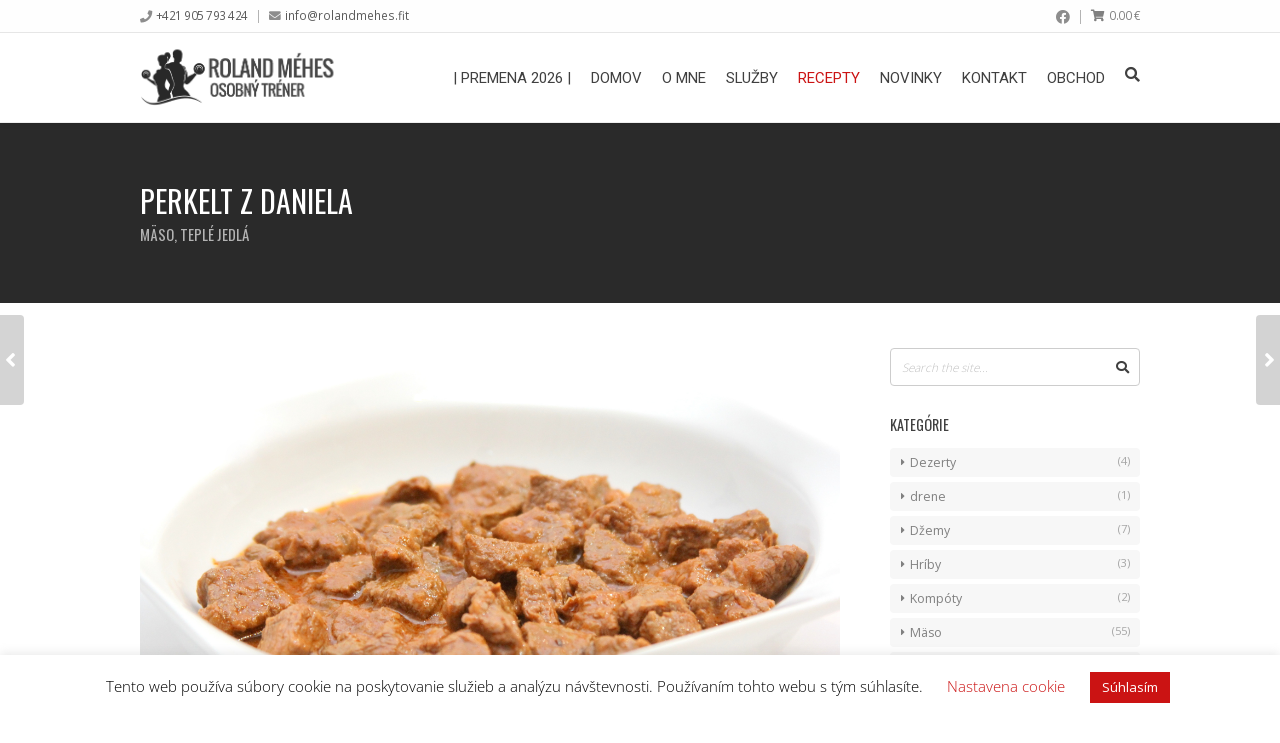

--- FILE ---
content_type: text/html; charset=UTF-8
request_url: https://www.rolandmehes.fit/nutrition-tip/perkelt-z-daniela/
body_size: 94961
content:
<!DOCTYPE html>
<html lang="sk-SK">

	<head>
		<meta http-equiv="Content-Type" content="text/html; charset=UTF-8" />

		<meta name="viewport" content="width=device-width, initial-scale=1.0, minimum-scale=1.0">

		<title>Perkelt z daniela &#8211; RolandMehes.fit</title>
<meta name='robots' content='max-image-preview:large' />
<link rel='dns-prefetch' href='//challenges.cloudflare.com' />
<link rel='dns-prefetch' href='//fonts.googleapis.com' />
<link rel='preconnect' href='https://fonts.gstatic.com' crossorigin />
<link rel="alternate" type="application/rss+xml" title="RSS kanál: RolandMehes.fit &raquo;" href="https://www.rolandmehes.fit/feed/" />
<link rel="alternate" type="application/rss+xml" title="RSS kanál komentárov webu RolandMehes.fit &raquo;" href="https://www.rolandmehes.fit/comments/feed/" />
<link rel="alternate" type="application/rss+xml" title="RSS kanál komentárov webu RolandMehes.fit &raquo; ku článku Perkelt z daniela" href="https://www.rolandmehes.fit/nutrition-tip/perkelt-z-daniela/feed/" />
<link rel="alternate" title="oEmbed (JSON)" type="application/json+oembed" href="https://www.rolandmehes.fit/wp-json/oembed/1.0/embed?url=https%3A%2F%2Fwww.rolandmehes.fit%2Fnutrition-tip%2Fperkelt-z-daniela%2F" />
<link rel="alternate" title="oEmbed (XML)" type="text/xml+oembed" href="https://www.rolandmehes.fit/wp-json/oembed/1.0/embed?url=https%3A%2F%2Fwww.rolandmehes.fit%2Fnutrition-tip%2Fperkelt-z-daniela%2F&#038;format=xml" />
<style id='wp-img-auto-sizes-contain-inline-css' type='text/css'>
img:is([sizes=auto i],[sizes^="auto," i]){contain-intrinsic-size:3000px 1500px}
/*# sourceURL=wp-img-auto-sizes-contain-inline-css */
</style>
<link rel='stylesheet' id='winner-woocommerce-css' href='https://www.rolandmehes.fit/wp-content/themes/winner/bridges/woocommerce/assets/winner-woocommerce.css?ver=6.9' type='text/css' media='all' />
<style id='wp-emoji-styles-inline-css' type='text/css'>

	img.wp-smiley, img.emoji {
		display: inline !important;
		border: none !important;
		box-shadow: none !important;
		height: 1em !important;
		width: 1em !important;
		margin: 0 0.07em !important;
		vertical-align: -0.1em !important;
		background: none !important;
		padding: 0 !important;
	}
/*# sourceURL=wp-emoji-styles-inline-css */
</style>
<style id='wp-block-library-inline-css' type='text/css'>
:root{--wp-block-synced-color:#7a00df;--wp-block-synced-color--rgb:122,0,223;--wp-bound-block-color:var(--wp-block-synced-color);--wp-editor-canvas-background:#ddd;--wp-admin-theme-color:#007cba;--wp-admin-theme-color--rgb:0,124,186;--wp-admin-theme-color-darker-10:#006ba1;--wp-admin-theme-color-darker-10--rgb:0,107,160.5;--wp-admin-theme-color-darker-20:#005a87;--wp-admin-theme-color-darker-20--rgb:0,90,135;--wp-admin-border-width-focus:2px}@media (min-resolution:192dpi){:root{--wp-admin-border-width-focus:1.5px}}.wp-element-button{cursor:pointer}:root .has-very-light-gray-background-color{background-color:#eee}:root .has-very-dark-gray-background-color{background-color:#313131}:root .has-very-light-gray-color{color:#eee}:root .has-very-dark-gray-color{color:#313131}:root .has-vivid-green-cyan-to-vivid-cyan-blue-gradient-background{background:linear-gradient(135deg,#00d084,#0693e3)}:root .has-purple-crush-gradient-background{background:linear-gradient(135deg,#34e2e4,#4721fb 50%,#ab1dfe)}:root .has-hazy-dawn-gradient-background{background:linear-gradient(135deg,#faaca8,#dad0ec)}:root .has-subdued-olive-gradient-background{background:linear-gradient(135deg,#fafae1,#67a671)}:root .has-atomic-cream-gradient-background{background:linear-gradient(135deg,#fdd79a,#004a59)}:root .has-nightshade-gradient-background{background:linear-gradient(135deg,#330968,#31cdcf)}:root .has-midnight-gradient-background{background:linear-gradient(135deg,#020381,#2874fc)}:root{--wp--preset--font-size--normal:16px;--wp--preset--font-size--huge:42px}.has-regular-font-size{font-size:1em}.has-larger-font-size{font-size:2.625em}.has-normal-font-size{font-size:var(--wp--preset--font-size--normal)}.has-huge-font-size{font-size:var(--wp--preset--font-size--huge)}.has-text-align-center{text-align:center}.has-text-align-left{text-align:left}.has-text-align-right{text-align:right}.has-fit-text{white-space:nowrap!important}#end-resizable-editor-section{display:none}.aligncenter{clear:both}.items-justified-left{justify-content:flex-start}.items-justified-center{justify-content:center}.items-justified-right{justify-content:flex-end}.items-justified-space-between{justify-content:space-between}.screen-reader-text{border:0;clip-path:inset(50%);height:1px;margin:-1px;overflow:hidden;padding:0;position:absolute;width:1px;word-wrap:normal!important}.screen-reader-text:focus{background-color:#ddd;clip-path:none;color:#444;display:block;font-size:1em;height:auto;left:5px;line-height:normal;padding:15px 23px 14px;text-decoration:none;top:5px;width:auto;z-index:100000}html :where(.has-border-color){border-style:solid}html :where([style*=border-top-color]){border-top-style:solid}html :where([style*=border-right-color]){border-right-style:solid}html :where([style*=border-bottom-color]){border-bottom-style:solid}html :where([style*=border-left-color]){border-left-style:solid}html :where([style*=border-width]){border-style:solid}html :where([style*=border-top-width]){border-top-style:solid}html :where([style*=border-right-width]){border-right-style:solid}html :where([style*=border-bottom-width]){border-bottom-style:solid}html :where([style*=border-left-width]){border-left-style:solid}html :where(img[class*=wp-image-]){height:auto;max-width:100%}:where(figure){margin:0 0 1em}html :where(.is-position-sticky){--wp-admin--admin-bar--position-offset:var(--wp-admin--admin-bar--height,0px)}@media screen and (max-width:600px){html :where(.is-position-sticky){--wp-admin--admin-bar--position-offset:0px}}

/*# sourceURL=wp-block-library-inline-css */
</style><link rel='stylesheet' id='wc-blocks-style-css' href='https://www.rolandmehes.fit/wp-content/plugins/woocommerce/assets/client/blocks/wc-blocks.css?ver=wc-10.4.3' type='text/css' media='all' />
<style id='global-styles-inline-css' type='text/css'>
:root{--wp--preset--aspect-ratio--square: 1;--wp--preset--aspect-ratio--4-3: 4/3;--wp--preset--aspect-ratio--3-4: 3/4;--wp--preset--aspect-ratio--3-2: 3/2;--wp--preset--aspect-ratio--2-3: 2/3;--wp--preset--aspect-ratio--16-9: 16/9;--wp--preset--aspect-ratio--9-16: 9/16;--wp--preset--color--black: #000000;--wp--preset--color--cyan-bluish-gray: #abb8c3;--wp--preset--color--white: #ffffff;--wp--preset--color--pale-pink: #f78da7;--wp--preset--color--vivid-red: #cf2e2e;--wp--preset--color--luminous-vivid-orange: #ff6900;--wp--preset--color--luminous-vivid-amber: #fcb900;--wp--preset--color--light-green-cyan: #7bdcb5;--wp--preset--color--vivid-green-cyan: #00d084;--wp--preset--color--pale-cyan-blue: #8ed1fc;--wp--preset--color--vivid-cyan-blue: #0693e3;--wp--preset--color--vivid-purple: #9b51e0;--wp--preset--gradient--vivid-cyan-blue-to-vivid-purple: linear-gradient(135deg,rgb(6,147,227) 0%,rgb(155,81,224) 100%);--wp--preset--gradient--light-green-cyan-to-vivid-green-cyan: linear-gradient(135deg,rgb(122,220,180) 0%,rgb(0,208,130) 100%);--wp--preset--gradient--luminous-vivid-amber-to-luminous-vivid-orange: linear-gradient(135deg,rgb(252,185,0) 0%,rgb(255,105,0) 100%);--wp--preset--gradient--luminous-vivid-orange-to-vivid-red: linear-gradient(135deg,rgb(255,105,0) 0%,rgb(207,46,46) 100%);--wp--preset--gradient--very-light-gray-to-cyan-bluish-gray: linear-gradient(135deg,rgb(238,238,238) 0%,rgb(169,184,195) 100%);--wp--preset--gradient--cool-to-warm-spectrum: linear-gradient(135deg,rgb(74,234,220) 0%,rgb(151,120,209) 20%,rgb(207,42,186) 40%,rgb(238,44,130) 60%,rgb(251,105,98) 80%,rgb(254,248,76) 100%);--wp--preset--gradient--blush-light-purple: linear-gradient(135deg,rgb(255,206,236) 0%,rgb(152,150,240) 100%);--wp--preset--gradient--blush-bordeaux: linear-gradient(135deg,rgb(254,205,165) 0%,rgb(254,45,45) 50%,rgb(107,0,62) 100%);--wp--preset--gradient--luminous-dusk: linear-gradient(135deg,rgb(255,203,112) 0%,rgb(199,81,192) 50%,rgb(65,88,208) 100%);--wp--preset--gradient--pale-ocean: linear-gradient(135deg,rgb(255,245,203) 0%,rgb(182,227,212) 50%,rgb(51,167,181) 100%);--wp--preset--gradient--electric-grass: linear-gradient(135deg,rgb(202,248,128) 0%,rgb(113,206,126) 100%);--wp--preset--gradient--midnight: linear-gradient(135deg,rgb(2,3,129) 0%,rgb(40,116,252) 100%);--wp--preset--font-size--small: 13px;--wp--preset--font-size--medium: 20px;--wp--preset--font-size--large: 36px;--wp--preset--font-size--x-large: 42px;--wp--preset--spacing--20: 0.44rem;--wp--preset--spacing--30: 0.67rem;--wp--preset--spacing--40: 1rem;--wp--preset--spacing--50: 1.5rem;--wp--preset--spacing--60: 2.25rem;--wp--preset--spacing--70: 3.38rem;--wp--preset--spacing--80: 5.06rem;--wp--preset--shadow--natural: 6px 6px 9px rgba(0, 0, 0, 0.2);--wp--preset--shadow--deep: 12px 12px 50px rgba(0, 0, 0, 0.4);--wp--preset--shadow--sharp: 6px 6px 0px rgba(0, 0, 0, 0.2);--wp--preset--shadow--outlined: 6px 6px 0px -3px rgb(255, 255, 255), 6px 6px rgb(0, 0, 0);--wp--preset--shadow--crisp: 6px 6px 0px rgb(0, 0, 0);}:where(.is-layout-flex){gap: 0.5em;}:where(.is-layout-grid){gap: 0.5em;}body .is-layout-flex{display: flex;}.is-layout-flex{flex-wrap: wrap;align-items: center;}.is-layout-flex > :is(*, div){margin: 0;}body .is-layout-grid{display: grid;}.is-layout-grid > :is(*, div){margin: 0;}:where(.wp-block-columns.is-layout-flex){gap: 2em;}:where(.wp-block-columns.is-layout-grid){gap: 2em;}:where(.wp-block-post-template.is-layout-flex){gap: 1.25em;}:where(.wp-block-post-template.is-layout-grid){gap: 1.25em;}.has-black-color{color: var(--wp--preset--color--black) !important;}.has-cyan-bluish-gray-color{color: var(--wp--preset--color--cyan-bluish-gray) !important;}.has-white-color{color: var(--wp--preset--color--white) !important;}.has-pale-pink-color{color: var(--wp--preset--color--pale-pink) !important;}.has-vivid-red-color{color: var(--wp--preset--color--vivid-red) !important;}.has-luminous-vivid-orange-color{color: var(--wp--preset--color--luminous-vivid-orange) !important;}.has-luminous-vivid-amber-color{color: var(--wp--preset--color--luminous-vivid-amber) !important;}.has-light-green-cyan-color{color: var(--wp--preset--color--light-green-cyan) !important;}.has-vivid-green-cyan-color{color: var(--wp--preset--color--vivid-green-cyan) !important;}.has-pale-cyan-blue-color{color: var(--wp--preset--color--pale-cyan-blue) !important;}.has-vivid-cyan-blue-color{color: var(--wp--preset--color--vivid-cyan-blue) !important;}.has-vivid-purple-color{color: var(--wp--preset--color--vivid-purple) !important;}.has-black-background-color{background-color: var(--wp--preset--color--black) !important;}.has-cyan-bluish-gray-background-color{background-color: var(--wp--preset--color--cyan-bluish-gray) !important;}.has-white-background-color{background-color: var(--wp--preset--color--white) !important;}.has-pale-pink-background-color{background-color: var(--wp--preset--color--pale-pink) !important;}.has-vivid-red-background-color{background-color: var(--wp--preset--color--vivid-red) !important;}.has-luminous-vivid-orange-background-color{background-color: var(--wp--preset--color--luminous-vivid-orange) !important;}.has-luminous-vivid-amber-background-color{background-color: var(--wp--preset--color--luminous-vivid-amber) !important;}.has-light-green-cyan-background-color{background-color: var(--wp--preset--color--light-green-cyan) !important;}.has-vivid-green-cyan-background-color{background-color: var(--wp--preset--color--vivid-green-cyan) !important;}.has-pale-cyan-blue-background-color{background-color: var(--wp--preset--color--pale-cyan-blue) !important;}.has-vivid-cyan-blue-background-color{background-color: var(--wp--preset--color--vivid-cyan-blue) !important;}.has-vivid-purple-background-color{background-color: var(--wp--preset--color--vivid-purple) !important;}.has-black-border-color{border-color: var(--wp--preset--color--black) !important;}.has-cyan-bluish-gray-border-color{border-color: var(--wp--preset--color--cyan-bluish-gray) !important;}.has-white-border-color{border-color: var(--wp--preset--color--white) !important;}.has-pale-pink-border-color{border-color: var(--wp--preset--color--pale-pink) !important;}.has-vivid-red-border-color{border-color: var(--wp--preset--color--vivid-red) !important;}.has-luminous-vivid-orange-border-color{border-color: var(--wp--preset--color--luminous-vivid-orange) !important;}.has-luminous-vivid-amber-border-color{border-color: var(--wp--preset--color--luminous-vivid-amber) !important;}.has-light-green-cyan-border-color{border-color: var(--wp--preset--color--light-green-cyan) !important;}.has-vivid-green-cyan-border-color{border-color: var(--wp--preset--color--vivid-green-cyan) !important;}.has-pale-cyan-blue-border-color{border-color: var(--wp--preset--color--pale-cyan-blue) !important;}.has-vivid-cyan-blue-border-color{border-color: var(--wp--preset--color--vivid-cyan-blue) !important;}.has-vivid-purple-border-color{border-color: var(--wp--preset--color--vivid-purple) !important;}.has-vivid-cyan-blue-to-vivid-purple-gradient-background{background: var(--wp--preset--gradient--vivid-cyan-blue-to-vivid-purple) !important;}.has-light-green-cyan-to-vivid-green-cyan-gradient-background{background: var(--wp--preset--gradient--light-green-cyan-to-vivid-green-cyan) !important;}.has-luminous-vivid-amber-to-luminous-vivid-orange-gradient-background{background: var(--wp--preset--gradient--luminous-vivid-amber-to-luminous-vivid-orange) !important;}.has-luminous-vivid-orange-to-vivid-red-gradient-background{background: var(--wp--preset--gradient--luminous-vivid-orange-to-vivid-red) !important;}.has-very-light-gray-to-cyan-bluish-gray-gradient-background{background: var(--wp--preset--gradient--very-light-gray-to-cyan-bluish-gray) !important;}.has-cool-to-warm-spectrum-gradient-background{background: var(--wp--preset--gradient--cool-to-warm-spectrum) !important;}.has-blush-light-purple-gradient-background{background: var(--wp--preset--gradient--blush-light-purple) !important;}.has-blush-bordeaux-gradient-background{background: var(--wp--preset--gradient--blush-bordeaux) !important;}.has-luminous-dusk-gradient-background{background: var(--wp--preset--gradient--luminous-dusk) !important;}.has-pale-ocean-gradient-background{background: var(--wp--preset--gradient--pale-ocean) !important;}.has-electric-grass-gradient-background{background: var(--wp--preset--gradient--electric-grass) !important;}.has-midnight-gradient-background{background: var(--wp--preset--gradient--midnight) !important;}.has-small-font-size{font-size: var(--wp--preset--font-size--small) !important;}.has-medium-font-size{font-size: var(--wp--preset--font-size--medium) !important;}.has-large-font-size{font-size: var(--wp--preset--font-size--large) !important;}.has-x-large-font-size{font-size: var(--wp--preset--font-size--x-large) !important;}
/*# sourceURL=global-styles-inline-css */
</style>

<style id='classic-theme-styles-inline-css' type='text/css'>
/*! This file is auto-generated */
.wp-block-button__link{color:#fff;background-color:#32373c;border-radius:9999px;box-shadow:none;text-decoration:none;padding:calc(.667em + 2px) calc(1.333em + 2px);font-size:1.125em}.wp-block-file__button{background:#32373c;color:#fff;text-decoration:none}
/*# sourceURL=/wp-includes/css/classic-themes.min.css */
</style>
<link rel='stylesheet' id='contact-form-7-css' href='https://www.rolandmehes.fit/wp-content/plugins/contact-form-7/includes/css/styles.css?ver=6.1.4' type='text/css' media='all' />
<link rel='stylesheet' id='cookie-law-info-css' href='https://www.rolandmehes.fit/wp-content/plugins/cookie-law-info/legacy/public/css/cookie-law-info-public.css?ver=3.3.9' type='text/css' media='all' />
<link rel='stylesheet' id='cookie-law-info-gdpr-css' href='https://www.rolandmehes.fit/wp-content/plugins/cookie-law-info/legacy/public/css/cookie-law-info-gdpr.css?ver=3.3.9' type='text/css' media='all' />
<link rel='stylesheet' id='FW85-fontawesome-css' href='https://www.rolandmehes.fit/wp-content/plugins/oitentaecinco-framework/includes/font-awesome/css/font-awesome.min.css?ver=6.9' type='text/css' media='all' />
<link rel='stylesheet' id='sc85-css-css' href='https://www.rolandmehes.fit/wp-content/plugins/oitentaecinco-shortcodes/assets/css/oitentaecinco-shortcodes.css?ver=2.0.0' type='text/css' media='all' />
<link rel='stylesheet' id='Oitentaecinco-flickity-css' href='https://www.rolandmehes.fit/wp-content/plugins/oitentaecinco-shortcodes/assets/plugins/flickity/flickity.css?ver=6.9' type='text/css' media='all' />
<link rel='stylesheet' id='Oitentaecinco-light_gallery-css' href='https://www.rolandmehes.fit/wp-content/plugins/oitentaecinco-shortcodes/assets/plugins/light-gallery/css/lightgallery.css?ver=6.9' type='text/css' media='all' />
<link rel='stylesheet' id='WPT-css-css' href='https://www.rolandmehes.fit/wp-content/plugins/winner-post-types/assets/css/winner-post-types.css?ver=3.0.2' type='text/css' media='all' />
<style id='woocommerce-inline-inline-css' type='text/css'>
.woocommerce form .form-row .required { visibility: visible; }
/*# sourceURL=woocommerce-inline-inline-css */
</style>
<link rel='stylesheet' id='redux-extendify-styles-css' href='https://www.rolandmehes.fit/wp-content/plugins/oitentaecinco-framework/includes/redux-core/assets/css/extendify-utilities.css?ver=4.4.13.1' type='text/css' media='all' />
<link rel='stylesheet' id='winner-slidebars-css' href='https://www.rolandmehes.fit/wp-content/themes/winner/assets/plugins/slidebars/slidebars.min.css?ver=6.9' type='text/css' media='all' />
<link rel='stylesheet' id='winner-main-css' href='https://www.rolandmehes.fit/wp-content/themes/winner/assets/css/winner.css?ver=3.0.1' type='text/css' media='all' />
<link rel='stylesheet' id='winner-googlefonts-css' href='https://www.rolandmehes.fit/wp-content/fonts/e26b0cd038c7bf20364cfa69832162f2.css?ver=6.9' type='text/css' media='all' />
<link rel='stylesheet' id='winner-custom-css' href='https://www.rolandmehes.fit/wp-content/themes/winner/assets/css/winner-custom.css?ver=6.9' type='text/css' media='all' />
<link rel='stylesheet' id='js_composer_front-css' href='https://www.rolandmehes.fit/wp-content/plugins/js_composer/assets/css/js_composer.min.css?ver=7.9' type='text/css' media='all' />
<link rel="preload" as="style" href="https://fonts.googleapis.com/css?family=Open%20Sans%7COswald:400%7CRoboto:400%7CPathway%20Gothic%20One:400&#038;subset=latin-ext&#038;display=swap&#038;ver=6.9" /><link rel="stylesheet" href="https://fonts.googleapis.com/css?family=Open%20Sans%7COswald:400%7CRoboto:400%7CPathway%20Gothic%20One:400&#038;subset=latin-ext&#038;display=swap&#038;ver=6.9" media="print" onload="this.media='all'"><noscript><link rel="stylesheet" href="https://fonts.googleapis.com/css?family=Open%20Sans%7COswald:400%7CRoboto:400%7CPathway%20Gothic%20One:400&#038;subset=latin-ext&#038;display=swap&#038;ver=6.9" /></noscript><script type="text/javascript" src="https://www.rolandmehes.fit/wp-includes/js/jquery/jquery.min.js?ver=3.7.1" id="jquery-core-js"></script>
<script type="text/javascript" src="https://www.rolandmehes.fit/wp-includes/js/jquery/jquery-migrate.min.js?ver=3.4.1" id="jquery-migrate-js"></script>
<script type="text/javascript" id="winner-woocommerce-js-extra">
/* <![CDATA[ */
var winner_settings_wc = {"ajax_url":"https://www.rolandmehes.fit/wp-admin/admin-ajax.php","ajax_nonce":"8e0ee85b44","lightbox":"{\"status\":true,\"download\":false,\"thumbnails\":false,\"zoom\":true,\"play\":true,\"play_interval\":5000,\"autoplay\":false,\"fullscreen\":false,\"counter\":true}"};
//# sourceURL=winner-woocommerce-js-extra
/* ]]> */
</script>
<script type="text/javascript" src="https://www.rolandmehes.fit/wp-content/themes/winner/bridges/woocommerce/assets/winner-woocommerce.js?ver=6.9" id="winner-woocommerce-js"></script>
<script type="text/javascript" id="cookie-law-info-js-extra">
/* <![CDATA[ */
var Cli_Data = {"nn_cookie_ids":[],"cookielist":[],"non_necessary_cookies":[],"ccpaEnabled":"","ccpaRegionBased":"","ccpaBarEnabled":"","strictlyEnabled":["necessary","obligatoire"],"ccpaType":"gdpr","js_blocking":"","custom_integration":"","triggerDomRefresh":"","secure_cookies":""};
var cli_cookiebar_settings = {"animate_speed_hide":"500","animate_speed_show":"500","background":"#FFF","border":"#b1a6a6c2","border_on":"","button_1_button_colour":"#cb1313","button_1_button_hover":"#a20f0f","button_1_link_colour":"#fff","button_1_as_button":"1","button_1_new_win":"","button_2_button_colour":"#333","button_2_button_hover":"#292929","button_2_link_colour":"#cb1313","button_2_as_button":"","button_2_hidebar":"","button_3_button_colour":"#cb1313","button_3_button_hover":"#a20f0f","button_3_link_colour":"#fff","button_3_as_button":"1","button_3_new_win":"","button_4_button_colour":"#000","button_4_button_hover":"#000000","button_4_link_colour":"#cb1313","button_4_as_button":"","button_7_button_colour":"#61a229","button_7_button_hover":"#4e8221","button_7_link_colour":"#fff","button_7_as_button":"1","button_7_new_win":"","font_family":"inherit","header_fix":"","notify_animate_hide":"1","notify_animate_show":"","notify_div_id":"#cookie-law-info-bar","notify_position_horizontal":"right","notify_position_vertical":"bottom","scroll_close":"","scroll_close_reload":"","accept_close_reload":"","reject_close_reload":"","showagain_tab":"1","showagain_background":"#fff","showagain_border":"#000","showagain_div_id":"#cookie-law-info-again","showagain_x_position":"100px","text":"#000","show_once_yn":"","show_once":"10000","logging_on":"","as_popup":"","popup_overlay":"1","bar_heading_text":"","cookie_bar_as":"banner","popup_showagain_position":"bottom-right","widget_position":"left"};
var log_object = {"ajax_url":"https://www.rolandmehes.fit/wp-admin/admin-ajax.php"};
//# sourceURL=cookie-law-info-js-extra
/* ]]> */
</script>
<script type="text/javascript" src="https://www.rolandmehes.fit/wp-content/plugins/cookie-law-info/legacy/public/js/cookie-law-info-public.js?ver=3.3.9" id="cookie-law-info-js"></script>
<script type="text/javascript" src="//www.rolandmehes.fit/wp-content/plugins/revslider/sr6/assets/js/rbtools.min.js?ver=6.7.18" async id="tp-tools-js"></script>
<script type="text/javascript" src="//www.rolandmehes.fit/wp-content/plugins/revslider/sr6/assets/js/rs6.min.js?ver=6.7.18" async id="revmin-js"></script>
<script type="text/javascript" src="https://www.rolandmehes.fit/wp-content/plugins/woocommerce/assets/js/jquery-blockui/jquery.blockUI.min.js?ver=2.7.0-wc.10.4.3" id="wc-jquery-blockui-js" data-wp-strategy="defer"></script>
<script type="text/javascript" id="wc-add-to-cart-js-extra">
/* <![CDATA[ */
var wc_add_to_cart_params = {"ajax_url":"/wp-admin/admin-ajax.php","wc_ajax_url":"/?wc-ajax=%%endpoint%%","i18n_view_cart":"Zobrazi\u0165 ko\u0161\u00edk","cart_url":"https://www.rolandmehes.fit/shop/cart/","is_cart":"","cart_redirect_after_add":"no"};
//# sourceURL=wc-add-to-cart-js-extra
/* ]]> */
</script>
<script type="text/javascript" src="https://www.rolandmehes.fit/wp-content/plugins/woocommerce/assets/js/frontend/add-to-cart.min.js?ver=10.4.3" id="wc-add-to-cart-js" data-wp-strategy="defer"></script>
<script type="text/javascript" src="https://www.rolandmehes.fit/wp-content/plugins/woocommerce/assets/js/js-cookie/js.cookie.min.js?ver=2.1.4-wc.10.4.3" id="wc-js-cookie-js" defer="defer" data-wp-strategy="defer"></script>
<script type="text/javascript" id="woocommerce-js-extra">
/* <![CDATA[ */
var woocommerce_params = {"ajax_url":"/wp-admin/admin-ajax.php","wc_ajax_url":"/?wc-ajax=%%endpoint%%","i18n_password_show":"Zobrazi\u0165 heslo","i18n_password_hide":"Skry\u0165 heslo"};
//# sourceURL=woocommerce-js-extra
/* ]]> */
</script>
<script type="text/javascript" src="https://www.rolandmehes.fit/wp-content/plugins/woocommerce/assets/js/frontend/woocommerce.min.js?ver=10.4.3" id="woocommerce-js" defer="defer" data-wp-strategy="defer"></script>
<script type="text/javascript" src="https://www.rolandmehes.fit/wp-content/plugins/js_composer/assets/js/vendors/woocommerce-add-to-cart.js?ver=7.9" id="vc_woocommerce-add-to-cart-js-js"></script>
<script type="text/javascript" src="https://www.rolandmehes.fit/wp-content/themes/winner/assets/plugins/modernizr/modernizr.min.js?ver=6.9" id="winner-modernizr-js"></script>
<script></script><link rel="https://api.w.org/" href="https://www.rolandmehes.fit/wp-json/" /><link rel="EditURI" type="application/rsd+xml" title="RSD" href="https://www.rolandmehes.fit/xmlrpc.php?rsd" />
<meta name="generator" content="WordPress 6.9" />
<meta name="generator" content="WooCommerce 10.4.3" />
<link rel="canonical" href="https://www.rolandmehes.fit/nutrition-tip/perkelt-z-daniela/" />
<link rel='shortlink' href='https://www.rolandmehes.fit/?p=7114' />
<meta name="generator" content="Redux 4.4.13.1" /><!-- Analytics by WP Statistics - https://wp-statistics.com -->
<script>
  (function(i,s,o,g,r,a,m){i['GoogleAnalyticsObject']=r;i[r]=i[r]||function(){
  (i[r].q=i[r].q||[]).push(arguments)},i[r].l=1*new Date();a=s.createElement(o),
  m=s.getElementsByTagName(o)[0];a.async=1;a.src=g;m.parentNode.insertBefore(a,m)
  })(window,document,'script','https://www.google-analytics.com/analytics.js','ga');

  ga('create', 'UA-37659556-2', 'auto');
  ga('send', 'pageview');

</script>	<noscript><style>.woocommerce-product-gallery{ opacity: 1 !important; }</style></noscript>
	<style type="text/css">.recentcomments a{display:inline !important;padding:0 !important;margin:0 !important;}</style><meta name="generator" content="Powered by WPBakery Page Builder - drag and drop page builder for WordPress."/>
<meta name="generator" content="Powered by Slider Revolution 6.7.18 - responsive, Mobile-Friendly Slider Plugin for WordPress with comfortable drag and drop interface." />
<link rel="icon" href="https://www.rolandmehes.fit/wp-content/uploads/revslider/contacts_slider/placeholder-rsicon-simple.png" sizes="32x32" />
<link rel="icon" href="https://www.rolandmehes.fit/wp-content/uploads/revslider/contacts_slider/placeholder-rsicon-simple.png" sizes="192x192" />
<link rel="apple-touch-icon" href="https://www.rolandmehes.fit/wp-content/uploads/revslider/contacts_slider/placeholder-rsicon-simple.png" />
<meta name="msapplication-TileImage" content="https://www.rolandmehes.fit/wp-content/uploads/revslider/contacts_slider/placeholder-rsicon-simple.png" />
<script>function setREVStartSize(e){
			//window.requestAnimationFrame(function() {
				window.RSIW = window.RSIW===undefined ? window.innerWidth : window.RSIW;
				window.RSIH = window.RSIH===undefined ? window.innerHeight : window.RSIH;
				try {
					var pw = document.getElementById(e.c).parentNode.offsetWidth,
						newh;
					pw = pw===0 || isNaN(pw) || (e.l=="fullwidth" || e.layout=="fullwidth") ? window.RSIW : pw;
					e.tabw = e.tabw===undefined ? 0 : parseInt(e.tabw);
					e.thumbw = e.thumbw===undefined ? 0 : parseInt(e.thumbw);
					e.tabh = e.tabh===undefined ? 0 : parseInt(e.tabh);
					e.thumbh = e.thumbh===undefined ? 0 : parseInt(e.thumbh);
					e.tabhide = e.tabhide===undefined ? 0 : parseInt(e.tabhide);
					e.thumbhide = e.thumbhide===undefined ? 0 : parseInt(e.thumbhide);
					e.mh = e.mh===undefined || e.mh=="" || e.mh==="auto" ? 0 : parseInt(e.mh,0);
					if(e.layout==="fullscreen" || e.l==="fullscreen")
						newh = Math.max(e.mh,window.RSIH);
					else{
						e.gw = Array.isArray(e.gw) ? e.gw : [e.gw];
						for (var i in e.rl) if (e.gw[i]===undefined || e.gw[i]===0) e.gw[i] = e.gw[i-1];
						e.gh = e.el===undefined || e.el==="" || (Array.isArray(e.el) && e.el.length==0)? e.gh : e.el;
						e.gh = Array.isArray(e.gh) ? e.gh : [e.gh];
						for (var i in e.rl) if (e.gh[i]===undefined || e.gh[i]===0) e.gh[i] = e.gh[i-1];
											
						var nl = new Array(e.rl.length),
							ix = 0,
							sl;
						e.tabw = e.tabhide>=pw ? 0 : e.tabw;
						e.thumbw = e.thumbhide>=pw ? 0 : e.thumbw;
						e.tabh = e.tabhide>=pw ? 0 : e.tabh;
						e.thumbh = e.thumbhide>=pw ? 0 : e.thumbh;
						for (var i in e.rl) nl[i] = e.rl[i]<window.RSIW ? 0 : e.rl[i];
						sl = nl[0];
						for (var i in nl) if (sl>nl[i] && nl[i]>0) { sl = nl[i]; ix=i;}
						var m = pw>(e.gw[ix]+e.tabw+e.thumbw) ? 1 : (pw-(e.tabw+e.thumbw)) / (e.gw[ix]);
						newh =  (e.gh[ix] * m) + (e.tabh + e.thumbh);
					}
					var el = document.getElementById(e.c);
					if (el!==null && el) el.style.height = newh+"px";
					el = document.getElementById(e.c+"_wrapper");
					if (el!==null && el) {
						el.style.height = newh+"px";
						el.style.display = "block";
					}
				} catch(e){
					console.log("Failure at Presize of Slider:" + e)
				}
			//});
		  };</script>
<noscript><style> .wpb_animate_when_almost_visible { opacity: 1; }</style></noscript>	<link rel='stylesheet' id='rs-plugin-settings-css' href='//www.rolandmehes.fit/wp-content/plugins/revslider/sr6/assets/css/rs6.css?ver=6.7.18' type='text/css' media='all' />
<style id='rs-plugin-settings-inline-css' type='text/css'>
#rs-demo-id {}
/*# sourceURL=rs-plugin-settings-inline-css */
</style>
</head>

	<body class="wp-singular winner_nutritiontip-template-default single single-winner_nutritiontip postid-7114 wp-theme-winner theme-winner woocommerce-no-js winner_right_sidebar winner winner_3.0.1 winner_sticky_header wpb-js-composer js-comp-ver-7.9 vc_responsive">

		
		
		<div id="sb-site">

			<div class="winner_header_wrapper">

				
<div class="header_metabar">

	<div class="theme_canvas">

		<div class="left_side">

			
			<div class="element"><div class="meta_phone"><a href="tel:421905793424">+421 905 793 424</a></div></div><div class="element"> <div class="meta_mail"> <a href="mailto:i&#110;f&#111;&#064;&#114;olan&#100;m&#101;&#104;es.fit">i&#110;&#102;o&#064;&#114;o&#108;&#097;n&#100;&#109;&#101;h&#101;&#115;.&#102;it</a> </div> </div>
			
		</div>

		<div class="right_side">

			
			<div class="element">
						<div class="meta_social">
							<div class="sc85_social_icons"><a href="http://www.facebook.com/roland.mehes.3?fref=ts" target="_blank" title="Facebook"><i class="fab fa-facebook"></i></a></div>
						</div>
					</div><div class="element"> <div class="woocommerce woocommerce_cart"> <ul class="cart_widget" data-feedback="was added to the cart"> <li> <a href="https://www.rolandmehes.fit/shop/cart/" class="cart_summary"><span class="woocommerce-Price-amount amount">0.00&nbsp;<span class="woocommerce-Price-currencySymbol">&euro;</span></span></a> <div class="widget_wrapper"> <div class="widget_shopping_cart_content"></div> </div> </li> </ul> </div> </div>
			
		</div>

	</div>

</div>

				<header class="page_header">
					<div class="theme_canvas">
						<div class="page_logo">

	<a href="https://www.rolandmehes.fit/" title="RolandMehes.fit">
		<img src="https://www.rolandmehes.fit/wp-content/uploads/2017/08/logoRM.png" alt="RolandMehes.fit" />
	</a>

</div>						<nav class="page_menu"><div class="menu-main-menu-regular-container"><ul id="menu-main-menu-regular" class="menu"><li id="menu-item-8967" class="menu-item menu-item-type-post_type menu-item-object-page menu-item-has-children menu-item-8967"><a href="https://www.rolandmehes.fit/zitnoostrovska-premena-2026-ii-rocnik/">| Premena 2026 |</a>


<ul class="sub-menu">
	<li id="menu-item-8143" class="menu-item menu-item-type-post_type menu-item-object-page menu-item-8143"><a href="https://www.rolandmehes.fit/zitnoostrovska-premena-2025-i-rocnik/">| Premena 2025 |</a></li>
</ul>
</li>
<li id="menu-item-4982" class="menu-item menu-item-type-post_type menu-item-object-page menu-item-home menu-item-4982"><a href="https://www.rolandmehes.fit/">Domov</a></li>
<li id="menu-item-4983" class="menu-item menu-item-type-post_type menu-item-object-page menu-item-4983"><a href="https://www.rolandmehes.fit/o-mne/">O mne</a></li>
<li id="menu-item-4986" class="menu-item menu-item-type-post_type menu-item-object-page menu-item-4986"><a href="https://www.rolandmehes.fit/cennik/">Služby</a></li>
<li id="menu-item-4992" class="menu-item menu-item-type-post_type menu-item-object-page menu-item-4992 current_page_parent current-item-parent"><a href="https://www.rolandmehes.fit/nutrition/">Recepty</a></li>
<li id="menu-item-4993" class="menu-item menu-item-type-post_type menu-item-object-page menu-item-4993"><a href="https://www.rolandmehes.fit/news/">Novinky</a></li>
<li id="menu-item-5012" class="menu-item menu-item-type-post_type menu-item-object-page menu-item-has-children menu-item-5012"><a href="https://www.rolandmehes.fit/contacts/">Kontakt</a>


<ul class="sub-menu">
	<li id="menu-item-4988" class="menu-item menu-item-type-post_type menu-item-object-page menu-item-4988"><a href="https://www.rolandmehes.fit/testimonials/">Poďakovania</a></li>
</ul>
</li>
<li id="menu-item-8249" class="menu-item menu-item-type-post_type menu-item-object-page menu-item-8249"><a href="https://www.rolandmehes.fit/obchod/">Obchod</a></li>
 <li class="menu-item winner_search_opt meta_search winner_ajax_search_form"> <a href="#" data-form="&lt;div class=&quot;popup widget_search&quot;&gt;&lt;form role=&quot;search&quot; method=&quot;get&quot; class=&quot;searchform winner_search_form&quot; action=&quot;https://www.rolandmehes.fit/&quot;&gt; &lt;div&gt; &lt;input type=&quot;text&quot; id=&quot;s&quot; name=&quot;s&quot; value=&quot;&quot; placeholder=&quot;Search the site...&quot; /&gt; &lt;button type=&quot;submit&quot; id=&quot;searchsubmit&quot;&gt; &lt;i class=&quot;fa fa-fw fa-search&quot;&gt;&lt;/i&gt; &lt;/button&gt; &lt;/div&gt; &lt;/form&gt;&lt;/div&gt;"><span>Search</span></a> </li> </ul></div></nav><a href="https://www.rolandmehes.fit/shop/cart/" class="winner_responsive_cart_btn hidden"><span>Cart</span></a><a href="#" class="winner_responsive_menu_btn"><span>Menu</span></a>					</div>
				</header>

			</div>

			<div class="winner_body_wrapper">

				<div class="title_bar">
	<div class="theme_canvas">

		<h1 class="page_title">
			Perkelt z daniela		</h1>

				<div class="page_subtitle">
			<a href="https://www.rolandmehes.fit/nutritiontip-category/maso/" rel="tag">Mäso</a>, <a href="https://www.rolandmehes.fit/nutritiontip-category/teple-jedla/" rel="tag">Teplé jedlá</a>		</div>
		
	</div>
</div>
				<div id="winner_page_body" class="page_body ">
					<div class="theme_canvas">

						<div class="main_column">
<article id="post-7114" class="wpt_nutritiontip_single post-7114 winner_nutritiontip type-winner_nutritiontip status-publish has-post-thumbnail hentry winner_nutritiontip_category-maso winner_nutritiontip_category-teple-jedla">

	<!-- post thumbnail -->

		<div class="thumbnail">
		<img src="https://www.rolandmehes.fit/wp-content/uploads/2021/11/IMG_5360.jpg" alt="Perkelt z daniela" />
	</div>
	
	<!--- post content -->

		<div class="post_body content post_content copy">
		<div class="wpb-content-wrapper"><div class="vc_row wpb_row vc_row-fluid"><div class="wpb_column vc_column_container vc_col-sm-12"><div class="vc_column-inner"><div class="wpb_wrapper">
	<div class="wpb_text_column wpb_content_element" >
		<div class="wpb_wrapper">
			<p><strong>Ingrediencie:</strong></p>
<ul style="list-style-type: square;">
<li>danielie mäso (lopatka bez kosti)    1 kg</li>
<li>cibuľa                                               2 ks</li>
<li>strúčik cesnaku                                1 ks</li>
<li>olej                                                   2 ČL</li>
<li>voda</li>
<li>soľ</li>
<li>mletá červená paprika                     1 PL</li>
<li>korenia na divinu                             3 ČL</li>
</ul>
<p><strong><img decoding="async" class="alignnone wp-image-7115" src="https://www.rolandmehes.fit/wp-content/uploads/2021/11/IMG_5360-600x340.jpg" alt="" width="162" height="92" srcset="https://www.rolandmehes.fit/wp-content/uploads/2021/11/IMG_5360-600x340.jpg 600w, https://www.rolandmehes.fit/wp-content/uploads/2021/11/IMG_5360-1200x680.jpg 1200w, https://www.rolandmehes.fit/wp-content/uploads/2021/11/IMG_5360-768x435.jpg 768w, https://www.rolandmehes.fit/wp-content/uploads/2021/11/IMG_5360-1536x870.jpg 1536w, https://www.rolandmehes.fit/wp-content/uploads/2021/11/IMG_5360-2048x1160.jpg 2048w" sizes="(max-width: 162px) 100vw, 162px" /></strong></p>
<p>&nbsp;</p>
<p><strong>Postup prípravy:</strong></p>
<p style="text-align: justify;">   Danielie mäso očistíme, umyjeme a nakrájame na menšie kocky (cca 1,5 x 1,5 cm). Cibuľu ošúpeme, na drobno nakrájame. Na malom množstve oleja opražíme cibuľu, pridáme pretlačený strúčik cesnaku, a za stáleho miešania pridávame kocky danielieho mäsa, ktoré takto opečieme. Osolíme, poprášime paprikou a okoreníme. Dobre premiešame, podľa potreby podlejeme vodou, a dusíme na miernejšom ohni do  zmäknutia.</p>
<p>&nbsp;</p>
<p>&nbsp;</p>
<p><span style="background-color: #ffffff; color: #800000;"><strong>Nutričné hodnoty jedla: </strong>Energia 6560,93 kJ/ 1568,1 kcal , Bielkoviny 253,18 g, Sacharidy 38,3 g, Tuky 33,38 g.</span></p>
<p><span style="background-color: #ffffff; color: #800000;"><strong>Nutričné hodnoty </strong>1<strong> porcie </strong>(ak jedlo rozdelíme na 6 porcií): Energia 1093,48 kJ/ 261,30 kcal , Bielkoviny 42,19 g, Sacharidy 6,38 g, Tuky 5,56 g.</span></p>

		</div>
	</div>
</div></div></div></div>
</div>	</div>
	
	<!-- post meta -->

	<div class="meta">

		
		
		<div class="social"><div class="sc85_post_sharing_links"><a href="https://www.facebook.com/sharer/sharer.php?u=https%3A%2F%2Fwww.rolandmehes.fit%2Fnutrition-tip%2Fperkelt-z-daniela%2F" class="facebook" target="_blank" title="Facebook">Facebook</a><a href="https://twitter.com/home?status=Perkelt+z+daniela+-+RolandMehes.fit+https%3A%2F%2Fwww.rolandmehes.fit%2Fnutrition-tip%2Fperkelt-z-daniela%2F" class="twitter" target="_blank" title="Twitter">Twitter</a><a href="https://plus.google.com/share?url=https%3A%2F%2Fwww.rolandmehes.fit%2Fnutrition-tip%2Fperkelt-z-daniela%2F" class="googleplus" target="_blank" title="Google+">Google+</a><a href="https://www.linkedin.com/shareArticle?mini=true&#038;url=https%3A%2F%2Fwww.rolandmehes.fit%2Fnutrition-tip%2Fperkelt-z-daniela%2F&#038;title=Perkelt+z+daniela&#038;summary=&#038;source=RolandMehes.fit" class="linkedin" target="_blank" title="LinkedIn">LinkedIn</a><a href="https://pinterest.com/pin/create/button/?url=https%3A%2F%2Fwww.rolandmehes.fit%2Fnutrition-tip%2Fperkelt-z-daniela%2F&#038;media=https%3A%2F%2Fwww.rolandmehes.fit%2Fwp-content%2Fuploads%2F2021%2F11%2FIMG_5360.jpg&#038;description=RolandMehes.fit" class="pinterest" target="_blank" title="Pinterest">Pinterest</a></div></div>
	</div>

	<!-- post author -->

	
	<div class="author_info">

		<div class="avatar">
			<img alt='' src='https://secure.gravatar.com/avatar/6fd59dd5ba88a7bfe575e0cc2eebe564b1374057e9fd7c62776d9edbc43a54cb?s=300&#038;d=mm&#038;r=g' class='avatar avatar-300 photo' height='300' width='300' />		</div>

		<div class="details">

			<cite>Pridané</cite>

			<div class="name">
				<a href="http://www.rolandmehes.fit" target="_blank">Roland Mehes</a>			</div>

			<div class="bio copy">
				Autor sa venuje zdravému životnému štýlu, naturálnej kulturistike, je autorom viacerých úspešných projektov a pravidelným kulinárom - experimentátorom.			</div>

			<div class="stats">
				<a href="https://www.rolandmehes.fit/author/roli/" title="Zobraziť všetky príspevky napísané používateľom Roland Mehes">
					Roland Mehes napísali 114 príspevok/ky				</a>
			</div>

		</div>

	</div>

	
	<!-- post comments -->

	



	
	




	



	<section class="winner_comment_form copy">

			<div id="respond" class="comment-respond">
		<h3 id="reply-title" class="comment-reply-title">Leave a Comment <small><a rel="nofollow" id="cancel-comment-reply-link" href="/nutrition-tip/perkelt-z-daniela/#respond" style="display:none;">Cancel reply</a></small></h3><form action="https://www.rolandmehes.fit/wp-comments-post.php" method="post" id="commentform" class="comment-form"> <p> <textarea autocomplete="new-password"  id="d954429cfa"  name="d954429cfa"   cols="50" rows="10" tabindex="4" class="required"></textarea><textarea id="comment" aria-label="hp-comment" aria-hidden="true" name="comment" autocomplete="new-password" style="padding:0 !important;clip:rect(1px, 1px, 1px, 1px) !important;position:absolute !important;white-space:nowrap !important;height:1px !important;width:1px !important;overflow:hidden !important;" tabindex="-1"></textarea><script data-noptimize>document.getElementById("comment").setAttribute( "id", "a186ac61a7f7b178c64f88810e56a610" );document.getElementById("d954429cfa").setAttribute( "id", "comment" );</script> </p> <p> <span class="legend"> <span class="legend_required"><span class="required_marker required_marker_icon">*</span>Required fields</span> <span class="legend_invalid required_marker">Please validate the required fields</span> </span> </p>  <p> <input id="author" name="author" type="text" value="" size="22" tabindex="1" class=" " /> <label for="author">Name</label> <span class="required_marker">*</span> </p> 
 <p> <input id="email" name="email" type="text" value="" size="22" tabindex="2" class=" " /> <label for="email">Mail</label> <span class="required_marker">*</span> </p> 
 <p> <input id="url" name="url" type="text" value="" size="22" tabindex="3" class="" /> <label for="author">Website</label> </p> 
 <p class="cookies_consent"> <input id="wp-comment-cookies-consent" name="wp-comment-cookies-consent" type="checkbox" value="yes" /> <label for="wp-comment-cookies-consent">Save my name, email, and website in this browser for the next time I comment.</label> </p> 
<p class="form-submit"><input name="submit" type="submit" id="submit" class="submit" value="Submit Comment" /> <input type='hidden' name='comment_post_ID' value='7114' id='comment_post_ID' />
<input type='hidden' name='comment_parent' id='comment_parent' value='0' />
</p></form>	</div><!-- #respond -->
	
	</section>



</article>

						</div> <!-- .main_column -->

						<div class="side_column">

		<div id="search-6" class="widget widget_search"><form role="search" method="get" class="searchform winner_search_form" action="https://www.rolandmehes.fit/">
	<div>
		<input type="text" id="s" name="s" value="" placeholder="Search the site..." />
		<button type="submit" id="searchsubmit">
			<i class="fa fa-fw fa-search"></i>
		</button>
	</div>
</form></div><div id="sc85_taxonomies_widget-2" class="widget sc85_taxonomies_widget"><h3 class="widget_title">Kategórie</h3><ul><li class="cat-item cat-item-157"><a href="https://www.rolandmehes.fit/nutritiontip-category/dezerty/">Dezerty</a><span class="count">(4)</span></li><li class="cat-item cat-item-244"><a href="https://www.rolandmehes.fit/nutritiontip-category/drene/">drene</a><span class="count">(1)</span></li><li class="cat-item cat-item-232"><a href="https://www.rolandmehes.fit/nutritiontip-category/dzemy/">Džemy</a><span class="count">(7)</span></li><li class="cat-item cat-item-194"><a href="https://www.rolandmehes.fit/nutritiontip-category/hriby/">Hríby</a><span class="count">(3)</span></li><li class="cat-item cat-item-235"><a href="https://www.rolandmehes.fit/nutritiontip-category/kompoty/">Kompóty</a><span class="count">(2)</span></li><li class="cat-item cat-item-155"><a href="https://www.rolandmehes.fit/nutritiontip-category/maso/">Mäso</a><span class="count">(55)</span></li><li class="cat-item cat-item-158"><a href="https://www.rolandmehes.fit/nutritiontip-category/napoje/">Nápoje</a><span class="count">(6)</span></li><li class="cat-item cat-item-236"><a href="https://www.rolandmehes.fit/nutritiontip-category/natierky/">Nátierky</a><span class="count">(4)</span></li><li class="cat-item cat-item-162"><a href="https://www.rolandmehes.fit/nutritiontip-category/omacky/">Omáčky</a><span class="count">(2)</span></li><li class="cat-item cat-item-221"><a href="https://www.rolandmehes.fit/nutritiontip-category/ovocie/">Ovocie</a><span class="count">(7)</span></li><li class="cat-item cat-item-239"><a href="https://www.rolandmehes.fit/nutritiontip-category/ovocne-kompoty/">Ovocné kompóty</a><span class="count">(1)</span></li><li class="cat-item cat-item-153"><a href="https://www.rolandmehes.fit/nutritiontip-category/polievky/">Polievky</a><span class="count">(17)</span></li><li class="cat-item cat-item-165"><a href="https://www.rolandmehes.fit/nutritiontip-category/prilohy/">Prílohy</a><span class="count">(33)</span></li><li class="cat-item cat-item-234"><a href="https://www.rolandmehes.fit/nutritiontip-category/privarky/">Prívarky</a><span class="count">(4)</span></li><li class="cat-item cat-item-159"><a href="https://www.rolandmehes.fit/nutritiontip-category/raw/">RAW</a><span class="count">(4)</span></li><li class="cat-item cat-item-154"><a href="https://www.rolandmehes.fit/nutritiontip-category/ryby/">Ryby</a><span class="count">(10)</span></li><li class="cat-item cat-item-156"><a href="https://www.rolandmehes.fit/nutritiontip-category/salaty/">Šaláty</a><span class="count">(16)</span></li><li class="cat-item cat-item-137"><a href="https://www.rolandmehes.fit/nutritiontip-category/sladkosti/">Sladkosti</a><span class="count">(100)</span></li><li class="cat-item cat-item-164"><a href="https://www.rolandmehes.fit/nutritiontip-category/studene-jedla/">Studené jedlá</a><span class="count">(23)</span></li><li class="cat-item cat-item-163"><a href="https://www.rolandmehes.fit/nutritiontip-category/teple-jedla/">Teplé jedlá</a><span class="count">(145)</span></li><li class="cat-item cat-item-160"><a href="https://www.rolandmehes.fit/nutritiontip-category/tip/">TIP</a><span class="count">(7)</span></li><li class="cat-item cat-item-205"><a href="https://www.rolandmehes.fit/nutritiontip-category/tvaroh/">Tvaroh</a><span class="count">(9)</span></li><li class="cat-item cat-item-240"><a href="https://www.rolandmehes.fit/nutritiontip-category/zavaraniny/">Zaváraniny</a><span class="count">(1)</span></li><li class="cat-item cat-item-219"><a href="https://www.rolandmehes.fit/nutritiontip-category/zelenina/">Zelenina</a><span class="count">(23)</span></li><li class="cat-item cat-item-243"><a href="https://www.rolandmehes.fit/nutritiontip-category/zmrzliny/">Zmrzliny</a><span class="count">(8)</span></li></ul></div><div id="wpt_related_nutritiontips_widget-1" class="widget wpt_related_nutritiontips_widget"><h3 class="widget_title">Súvisiace recepty</h3><ul><li><a class="thumbnail" href="https://www.rolandmehes.fit/nutrition-tip/spenatove-rizoto/"><img width="300" height="300" src="https://www.rolandmehes.fit/wp-content/uploads/2025/11/IMG_0317-300x300.jpg" class="attachment-thumbnail size-thumbnail wp-post-image" alt="" decoding="async" loading="lazy" srcset="https://www.rolandmehes.fit/wp-content/uploads/2025/11/IMG_0317-300x300.jpg 300w, https://www.rolandmehes.fit/wp-content/uploads/2025/11/IMG_0317-100x100.jpg 100w" sizes="auto, (max-width: 300px) 100vw, 300px" /></a><span class="details"><a class="title" href="https://www.rolandmehes.fit/nutrition-tip/spenatove-rizoto/">Špenátové rizoto</a><span class="category"><a href="https://www.rolandmehes.fit/nutritiontip-category/prilohy/" title="Prílohy">Prílohy</a>, <a href="https://www.rolandmehes.fit/nutritiontip-category/teple-jedla/" title="Teplé jedlá">Teplé jedlá</a></span></span></li><li><a class="thumbnail" href="https://www.rolandmehes.fit/nutrition-tip/ryzovy-nakyp/"><img width="300" height="300" src="https://www.rolandmehes.fit/wp-content/uploads/2025/11/IMG_9313-300x300.jpg" class="attachment-thumbnail size-thumbnail wp-post-image" alt="" decoding="async" loading="lazy" srcset="https://www.rolandmehes.fit/wp-content/uploads/2025/11/IMG_9313-300x300.jpg 300w, https://www.rolandmehes.fit/wp-content/uploads/2025/11/IMG_9313-scaled-100x100.jpg 100w" sizes="auto, (max-width: 300px) 100vw, 300px" /></a><span class="details"><a class="title" href="https://www.rolandmehes.fit/nutrition-tip/ryzovy-nakyp/">Ryžový nákyp</a><span class="category"><a href="https://www.rolandmehes.fit/nutritiontip-category/sladkosti/" title="Sladkosti">Sladkosti</a>, <a href="https://www.rolandmehes.fit/nutritiontip-category/teple-jedla/" title="Teplé jedlá">Teplé jedlá</a></span></span></li><li><a class="thumbnail" href="https://www.rolandmehes.fit/nutrition-tip/fit-proteinove-vafle/"><img width="300" height="300" src="https://www.rolandmehes.fit/wp-content/uploads/2025/09/IMG_0175-300x300.jpg" class="attachment-thumbnail size-thumbnail wp-post-image" alt="" decoding="async" loading="lazy" srcset="https://www.rolandmehes.fit/wp-content/uploads/2025/09/IMG_0175-300x300.jpg 300w, https://www.rolandmehes.fit/wp-content/uploads/2025/09/IMG_0175-scaled-100x100.jpg 100w" sizes="auto, (max-width: 300px) 100vw, 300px" /></a><span class="details"><a class="title" href="https://www.rolandmehes.fit/nutrition-tip/fit-proteinove-vafle/">Fit proteínové vafle</a><span class="category"><a href="https://www.rolandmehes.fit/nutritiontip-category/sladkosti/" title="Sladkosti">Sladkosti</a>, <a href="https://www.rolandmehes.fit/nutritiontip-category/teple-jedla/" title="Teplé jedlá">Teplé jedlá</a></span></span></li><li><a class="thumbnail" href="https://www.rolandmehes.fit/nutrition-tip/prave-zeleninove-leco/"><img width="300" height="300" src="https://www.rolandmehes.fit/wp-content/uploads/2025/09/IMG_0161-300x300.jpg" class="attachment-thumbnail size-thumbnail wp-post-image" alt="" decoding="async" loading="lazy" srcset="https://www.rolandmehes.fit/wp-content/uploads/2025/09/IMG_0161-300x300.jpg 300w, https://www.rolandmehes.fit/wp-content/uploads/2025/09/IMG_0161-scaled-100x100.jpg 100w" sizes="auto, (max-width: 300px) 100vw, 300px" /></a><span class="details"><a class="title" href="https://www.rolandmehes.fit/nutrition-tip/prave-zeleninove-leco/">Pravé zeleninové lečo</a><span class="category"><a href="https://www.rolandmehes.fit/nutritiontip-category/teple-jedla/" title="Teplé jedlá">Teplé jedlá</a>, <a href="https://www.rolandmehes.fit/nutritiontip-category/zelenina/" title="Zelenina">Zelenina</a></span></span></li></ul></div><div id="wpt_recent_nutritiontips_widget-1" class="widget wpt_recent_nutritiontips_widget"><h3 class="widget_title">Naposledy pridané</h3><ul><li><a class="thumbnail" href="https://www.rolandmehes.fit/nutrition-tip/nepeceny-gastanovy-cheesecake-so-sladidlom/"><img width="300" height="300" src="https://www.rolandmehes.fit/wp-content/uploads/2025/12/IMG_0409-300x300.jpg" class="attachment-thumbnail size-thumbnail wp-post-image" alt="" decoding="async" loading="lazy" srcset="https://www.rolandmehes.fit/wp-content/uploads/2025/12/IMG_0409-300x300.jpg 300w, https://www.rolandmehes.fit/wp-content/uploads/2025/12/IMG_0409-100x100.jpg 100w" sizes="auto, (max-width: 300px) 100vw, 300px" /></a><span class="details"><a class="title" href="https://www.rolandmehes.fit/nutrition-tip/nepeceny-gastanovy-cheesecake-so-sladidlom/">Nepečený gaštanový cheesecake so sladidlom</a><span class="category"><a href="https://www.rolandmehes.fit/nutritiontip-category/dezerty/" title="Dezerty">Dezerty</a>, <a href="https://www.rolandmehes.fit/nutritiontip-category/sladkosti/" title="Sladkosti">Sladkosti</a>, <a href="https://www.rolandmehes.fit/nutritiontip-category/studene-jedla/" title="Studené jedlá">Studené jedlá</a></span></span></li><li><a class="thumbnail" href="https://www.rolandmehes.fit/nutrition-tip/zerbo-gulky/"><img width="300" height="300" src="https://www.rolandmehes.fit/wp-content/uploads/2025/12/IMG_0386-300x300.jpg" class="attachment-thumbnail size-thumbnail wp-post-image" alt="" decoding="async" loading="lazy" srcset="https://www.rolandmehes.fit/wp-content/uploads/2025/12/IMG_0386-300x300.jpg 300w, https://www.rolandmehes.fit/wp-content/uploads/2025/12/IMG_0386-100x100.jpg 100w" sizes="auto, (max-width: 300px) 100vw, 300px" /></a><span class="details"><a class="title" href="https://www.rolandmehes.fit/nutrition-tip/zerbo-gulky/">Žerbo guľky</a><span class="category"><a href="https://www.rolandmehes.fit/nutritiontip-category/dezerty/" title="Dezerty">Dezerty</a>, <a href="https://www.rolandmehes.fit/nutritiontip-category/sladkosti/" title="Sladkosti">Sladkosti</a>, <a href="https://www.rolandmehes.fit/nutritiontip-category/studene-jedla/" title="Studené jedlá">Studené jedlá</a></span></span></li><li><a class="thumbnail" href="https://www.rolandmehes.fit/nutrition-tip/spenatove-rizoto/"><img width="300" height="300" src="https://www.rolandmehes.fit/wp-content/uploads/2025/11/IMG_0317-300x300.jpg" class="attachment-thumbnail size-thumbnail wp-post-image" alt="" decoding="async" loading="lazy" srcset="https://www.rolandmehes.fit/wp-content/uploads/2025/11/IMG_0317-300x300.jpg 300w, https://www.rolandmehes.fit/wp-content/uploads/2025/11/IMG_0317-100x100.jpg 100w" sizes="auto, (max-width: 300px) 100vw, 300px" /></a><span class="details"><a class="title" href="https://www.rolandmehes.fit/nutrition-tip/spenatove-rizoto/">Špenátové rizoto</a><span class="category"><a href="https://www.rolandmehes.fit/nutritiontip-category/prilohy/" title="Prílohy">Prílohy</a>, <a href="https://www.rolandmehes.fit/nutritiontip-category/teple-jedla/" title="Teplé jedlá">Teplé jedlá</a></span></span></li><li><a class="thumbnail" href="https://www.rolandmehes.fit/nutrition-tip/ryzovy-nakyp/"><img width="300" height="300" src="https://www.rolandmehes.fit/wp-content/uploads/2025/11/IMG_9313-300x300.jpg" class="attachment-thumbnail size-thumbnail wp-post-image" alt="" decoding="async" loading="lazy" srcset="https://www.rolandmehes.fit/wp-content/uploads/2025/11/IMG_9313-300x300.jpg 300w, https://www.rolandmehes.fit/wp-content/uploads/2025/11/IMG_9313-scaled-100x100.jpg 100w" sizes="auto, (max-width: 300px) 100vw, 300px" /></a><span class="details"><a class="title" href="https://www.rolandmehes.fit/nutrition-tip/ryzovy-nakyp/">Ryžový nákyp</a><span class="category"><a href="https://www.rolandmehes.fit/nutritiontip-category/sladkosti/" title="Sladkosti">Sladkosti</a>, <a href="https://www.rolandmehes.fit/nutritiontip-category/teple-jedla/" title="Teplé jedlá">Teplé jedlá</a></span></span></li></ul></div><div id="tag_cloud-4" class="widget widget_tag_cloud"><h3 class="widget_title">Značky</h3><div class="tagcloud"><a href="https://www.rolandmehes.fit/nutritiontip-tag/brokolica/" class="tag-cloud-link tag-link-207 tag-link-position-1" style="font-size: 13.714285714286pt;" aria-label="brokolica (4 položky)">brokolica</a>
<a href="https://www.rolandmehes.fit/nutritiontip-tag/brusnice/" class="tag-cloud-link tag-link-182 tag-link-position-2" style="font-size: 13.714285714286pt;" aria-label="brusnice (4 položky)">brusnice</a>
<a href="https://www.rolandmehes.fit/nutritiontip-tag/cibula/" class="tag-cloud-link tag-link-201 tag-link-position-3" style="font-size: 12.285714285714pt;" aria-label="cibula (3 položky)">cibula</a>
<a href="https://www.rolandmehes.fit/nutritiontip-tag/dezert/" class="tag-cloud-link tag-link-180 tag-link-position-4" style="font-size: 20.142857142857pt;" aria-label="dezert (13 položiek)">dezert</a>
<a href="https://www.rolandmehes.fit/nutritiontip-tag/dieta/" class="tag-cloud-link tag-link-44 tag-link-position-5" style="font-size: 15.857142857143pt;" aria-label="diéta (6 položiek)">diéta</a>
<a href="https://www.rolandmehes.fit/nutritiontip-tag/hriby/" class="tag-cloud-link tag-link-220 tag-link-position-6" style="font-size: 8pt;" aria-label="hríby (1 položka)">hríby</a>
<a href="https://www.rolandmehes.fit/nutritiontip-tag/jedla/" class="tag-cloud-link tag-link-70 tag-link-position-7" style="font-size: 13.714285714286pt;" aria-label="jedlá (4 položky)">jedlá</a>
<a href="https://www.rolandmehes.fit/nutritiontip-tag/jogurt/" class="tag-cloud-link tag-link-216 tag-link-position-8" style="font-size: 13.714285714286pt;" aria-label="jogurt (4 položky)">jogurt</a>
<a href="https://www.rolandmehes.fit/nutritiontip-tag/kakao/" class="tag-cloud-link tag-link-181 tag-link-position-9" style="font-size: 12.285714285714pt;" aria-label="kakao (3 položky)">kakao</a>
<a href="https://www.rolandmehes.fit/nutritiontip-tag/kapor/" class="tag-cloud-link tag-link-199 tag-link-position-10" style="font-size: 8pt;" aria-label="kapor (1 položka)">kapor</a>
<a href="https://www.rolandmehes.fit/nutritiontip-tag/kura/" class="tag-cloud-link tag-link-175 tag-link-position-11" style="font-size: 13.714285714286pt;" aria-label="kura (4 položky)">kura</a>
<a href="https://www.rolandmehes.fit/nutritiontip-tag/mozarella/" class="tag-cloud-link tag-link-186 tag-link-position-12" style="font-size: 10.571428571429pt;" aria-label="mozarella (2 položky)">mozarella</a>
<a href="https://www.rolandmehes.fit/nutritiontip-tag/mrkva/" class="tag-cloud-link tag-link-208 tag-link-position-13" style="font-size: 13.714285714286pt;" aria-label="mrkva (4 položky)">mrkva</a>
<a href="https://www.rolandmehes.fit/nutritiontip-tag/maso/" class="tag-cloud-link tag-link-195 tag-link-position-14" style="font-size: 18pt;" aria-label="mäso (9 položiek)">mäso</a>
<a href="https://www.rolandmehes.fit/nutritiontip-tag/napoje/" class="tag-cloud-link tag-link-46 tag-link-position-15" style="font-size: 8pt;" aria-label="nápoje (1 položka)">nápoje</a>
<a href="https://www.rolandmehes.fit/nutritiontip-tag/omacka/" class="tag-cloud-link tag-link-177 tag-link-position-16" style="font-size: 8pt;" aria-label="omáčka (1 položka)">omáčka</a>
<a href="https://www.rolandmehes.fit/nutritiontip-tag/orechy/" class="tag-cloud-link tag-link-204 tag-link-position-17" style="font-size: 8pt;" aria-label="orechy (1 položka)">orechy</a>
<a href="https://www.rolandmehes.fit/nutritiontip-tag/paprika/" class="tag-cloud-link tag-link-202 tag-link-position-18" style="font-size: 13.714285714286pt;" aria-label="paprika (4 položky)">paprika</a>
<a href="https://www.rolandmehes.fit/nutritiontip-tag/paradajky/" class="tag-cloud-link tag-link-217 tag-link-position-19" style="font-size: 12.285714285714pt;" aria-label="paradajky (3 položky)">paradajky</a>
<a href="https://www.rolandmehes.fit/nutritiontip-tag/polievka/" class="tag-cloud-link tag-link-198 tag-link-position-20" style="font-size: 10.571428571429pt;" aria-label="polievka (2 položky)">polievka</a>
<a href="https://www.rolandmehes.fit/nutritiontip-tag/ryby/" class="tag-cloud-link tag-link-197 tag-link-position-21" style="font-size: 8pt;" aria-label="ryby (1 položka)">ryby</a>
<a href="https://www.rolandmehes.fit/nutritiontip-tag/sladkost/" class="tag-cloud-link tag-link-179 tag-link-position-22" style="font-size: 22pt;" aria-label="sladkosť (18 položiek)">sladkosť</a>
<a href="https://www.rolandmehes.fit/nutritiontip-tag/srvatka/" class="tag-cloud-link tag-link-214 tag-link-position-23" style="font-size: 10.571428571429pt;" aria-label="srvátka (2 položky)">srvátka</a>
<a href="https://www.rolandmehes.fit/nutritiontip-tag/teple-jedlo/" class="tag-cloud-link tag-link-196 tag-link-position-24" style="font-size: 19.571428571429pt;" aria-label="teplé jedlo (12 položiek)">teplé jedlo</a>
<a href="https://www.rolandmehes.fit/nutritiontip-tag/tip/" class="tag-cloud-link tag-link-91 tag-link-position-25" style="font-size: 16.571428571429pt;" aria-label="tip (7 položiek)">tip</a>
<a href="https://www.rolandmehes.fit/nutritiontip-tag/tofu-syr/" class="tag-cloud-link tag-link-215 tag-link-position-26" style="font-size: 8pt;" aria-label="tofu syr (1 položka)">tofu syr</a>
<a href="https://www.rolandmehes.fit/nutritiontip-tag/tvaroh/" class="tag-cloud-link tag-link-206 tag-link-position-27" style="font-size: 18pt;" aria-label="tvaroh (9 položiek)">tvaroh</a>
<a href="https://www.rolandmehes.fit/nutritiontip-tag/vajice/" class="tag-cloud-link tag-link-200 tag-link-position-28" style="font-size: 8pt;" aria-label="vajice (1 položka)">vajice</a>
<a href="https://www.rolandmehes.fit/nutritiontip-tag/vitaminy/" class="tag-cloud-link tag-link-97 tag-link-position-29" style="font-size: 8pt;" aria-label="vitamíny (1 položka)">vitamíny</a>
<a href="https://www.rolandmehes.fit/nutritiontip-tag/vaha/" class="tag-cloud-link tag-link-98 tag-link-position-30" style="font-size: 8pt;" aria-label="váha (1 položka)">váha</a>
<a href="https://www.rolandmehes.fit/nutritiontip-tag/zapekana-ryba/" class="tag-cloud-link tag-link-185 tag-link-position-31" style="font-size: 8pt;" aria-label="zapekaná ryba (1 položka)">zapekaná ryba</a>
<a href="https://www.rolandmehes.fit/nutritiontip-tag/zdrava-zmrzlina/" class="tag-cloud-link tag-link-184 tag-link-position-32" style="font-size: 10.571428571429pt;" aria-label="zdravá zmrzlina (2 položky)">zdravá zmrzlina</a>
<a href="https://www.rolandmehes.fit/nutritiontip-tag/zelenina/" class="tag-cloud-link tag-link-174 tag-link-position-33" style="font-size: 17.285714285714pt;" aria-label="zelenina (8 položiek)">zelenina</a>
<a href="https://www.rolandmehes.fit/nutritiontip-tag/salat/" class="tag-cloud-link tag-link-218 tag-link-position-34" style="font-size: 10.571428571429pt;" aria-label="šalát (2 položky)">šalát</a>
<a href="https://www.rolandmehes.fit/nutritiontip-tag/sampinony/" class="tag-cloud-link tag-link-178 tag-link-position-35" style="font-size: 8pt;" aria-label="šampiňóny (1 položka)">šampiňóny</a></div>
</div><div id="text-7" class="widget widget_text"><h3 class="widget_title">Upozornenie</h3>			<div class="textwidget"><p>Všetky recepty pridané na stránke sú overené a vyskúšané <a href="http://www.rolandmehes.fit/trainer/roland-mehes/"><br />Vyskúšal : Roland Méhes</a>.<br />foto : archív autora</p>
</div>
		</div><div id="sc85_popular_posts_widget-2" class="widget sc85_popular_posts_widget"><h3 class="widget_title">Populárne recepty</h3><ul><li><a class="thumbnail" href="https://www.rolandmehes.fit/nutrition-tip/nizkosacharidova-tvarohova-torta/"><img width="300" height="300" src="https://www.rolandmehes.fit/wp-content/uploads/2017/09/VIANOČNÁ-NÍZKOSACHARIDOVÁ-TVAROHOVÁ-TORTA-300x300.jpg" class="attachment-thumbnail size-thumbnail wp-post-image" alt="" decoding="async" loading="lazy" srcset="https://www.rolandmehes.fit/wp-content/uploads/2017/09/VIANOČNÁ-NÍZKOSACHARIDOVÁ-TVAROHOVÁ-TORTA-300x300.jpg 300w, https://www.rolandmehes.fit/wp-content/uploads/2017/09/VIANOČNÁ-NÍZKOSACHARIDOVÁ-TVAROHOVÁ-TORTA-100x100.jpg 100w, https://www.rolandmehes.fit/wp-content/uploads/2017/09/VIANOČNÁ-NÍZKOSACHARIDOVÁ-TVAROHOVÁ-TORTA-180x180.jpg 180w, https://www.rolandmehes.fit/wp-content/uploads/2017/09/VIANOČNÁ-NÍZKOSACHARIDOVÁ-TVAROHOVÁ-TORTA-600x600.jpg 600w" sizes="auto, (max-width: 300px) 100vw, 300px" /></a><span class="details"><a class="title" href="https://www.rolandmehes.fit/nutrition-tip/nizkosacharidova-tvarohova-torta/">Nízkosacharidová tvarohová torta</a><br/><a href="https://www.rolandmehes.fit/nutrition-tip/nizkosacharidova-tvarohova-torta/#comments" class="comments" >2 komentáre</a></span></li><li><a class="thumbnail" href="https://www.rolandmehes.fit/nutrition-tip/prave-zemiakove-pagaciky/"><img width="300" height="300" src="https://www.rolandmehes.fit/wp-content/uploads/2022/02/IMG_5538-300x300.jpg" class="attachment-thumbnail size-thumbnail wp-post-image" alt="" decoding="async" loading="lazy" srcset="https://www.rolandmehes.fit/wp-content/uploads/2022/02/IMG_5538-300x300.jpg 300w, https://www.rolandmehes.fit/wp-content/uploads/2022/02/IMG_5538-100x100.jpg 100w" sizes="auto, (max-width: 300px) 100vw, 300px" /></a><span class="details"><a class="title" href="https://www.rolandmehes.fit/nutrition-tip/prave-zemiakove-pagaciky/">Pravé zemiakové pagáčiky</a><br/><a href="https://www.rolandmehes.fit/nutrition-tip/prave-zemiakove-pagaciky/#comments" class="comments" >2 komentáre</a></span></li><li><a class="thumbnail" href="https://www.rolandmehes.fit/nutrition-tip/pecene-paradajkove-stehna/"><img width="300" height="300" src="https://www.rolandmehes.fit/wp-content/uploads/2020/05/IMG_3191-300x300.jpg" class="attachment-thumbnail size-thumbnail wp-post-image" alt="" decoding="async" loading="lazy" srcset="https://www.rolandmehes.fit/wp-content/uploads/2020/05/IMG_3191-300x300.jpg 300w, https://www.rolandmehes.fit/wp-content/uploads/2020/05/IMG_3191-100x100.jpg 100w" sizes="auto, (max-width: 300px) 100vw, 300px" /></a><span class="details"><a class="title" href="https://www.rolandmehes.fit/nutrition-tip/pecene-paradajkove-stehna/">Pečené paradajkové kuracie stehná</a><br/><a href="https://www.rolandmehes.fit/nutrition-tip/pecene-paradajkove-stehna/#comments" class="comments" >1 Comment</a></span></li><li><a class="thumbnail" href="https://www.rolandmehes.fit/nutrition-tip/5141/"><img width="300" height="300" src="https://www.rolandmehes.fit/wp-content/uploads/2017/08/Zapekaná-ryba-s-paradajkami-a-mozarellou-300x300.jpg" class="attachment-thumbnail size-thumbnail wp-post-image" alt="" decoding="async" loading="lazy" srcset="https://www.rolandmehes.fit/wp-content/uploads/2017/08/Zapekaná-ryba-s-paradajkami-a-mozarellou-300x300.jpg 300w, https://www.rolandmehes.fit/wp-content/uploads/2017/08/Zapekaná-ryba-s-paradajkami-a-mozarellou-100x100.jpg 100w" sizes="auto, (max-width: 300px) 100vw, 300px" /></a><span class="details"><a class="title" href="https://www.rolandmehes.fit/nutrition-tip/5141/">Zapekaná  ryba s paradajkami a mozarellou</a><br/><a href="https://www.rolandmehes.fit/nutrition-tip/5141/#respond" class="comments" >Leave a Comment</a></span></li></ul></div>	
</div>

					</div>
				</div>

			</div>

			<footer class="page_footer">

				<div class="widgets">
	<div class="theme_canvas">
		<div class="winner_content_grid w_4cols">

						<div class="col">
				<div id="sc85_popular_posts_widget-3" class="widget sc85_popular_posts_widget"><h3 class="widget-title">Populárne recepty</h3><ul><li><a class="thumbnail" href="https://www.rolandmehes.fit/nutrition-tip/nizkosacharidova-tvarohova-torta/"><img width="300" height="300" src="https://www.rolandmehes.fit/wp-content/uploads/2017/09/VIANOČNÁ-NÍZKOSACHARIDOVÁ-TVAROHOVÁ-TORTA-300x300.jpg" class="attachment-thumbnail size-thumbnail wp-post-image" alt="" decoding="async" loading="lazy" srcset="https://www.rolandmehes.fit/wp-content/uploads/2017/09/VIANOČNÁ-NÍZKOSACHARIDOVÁ-TVAROHOVÁ-TORTA-300x300.jpg 300w, https://www.rolandmehes.fit/wp-content/uploads/2017/09/VIANOČNÁ-NÍZKOSACHARIDOVÁ-TVAROHOVÁ-TORTA-100x100.jpg 100w, https://www.rolandmehes.fit/wp-content/uploads/2017/09/VIANOČNÁ-NÍZKOSACHARIDOVÁ-TVAROHOVÁ-TORTA-180x180.jpg 180w, https://www.rolandmehes.fit/wp-content/uploads/2017/09/VIANOČNÁ-NÍZKOSACHARIDOVÁ-TVAROHOVÁ-TORTA-600x600.jpg 600w" sizes="auto, (max-width: 300px) 100vw, 300px" /></a><span class="details"><a class="title" href="https://www.rolandmehes.fit/nutrition-tip/nizkosacharidova-tvarohova-torta/">Nízkosacharidová tvarohová torta</a><br/><a href="https://www.rolandmehes.fit/nutrition-tip/nizkosacharidova-tvarohova-torta/#comments" class="comments" >2 komentáre</a></span></li><li><a class="thumbnail" href="https://www.rolandmehes.fit/nutrition-tip/prave-zemiakove-pagaciky/"><img width="300" height="300" src="https://www.rolandmehes.fit/wp-content/uploads/2022/02/IMG_5538-300x300.jpg" class="attachment-thumbnail size-thumbnail wp-post-image" alt="" decoding="async" loading="lazy" srcset="https://www.rolandmehes.fit/wp-content/uploads/2022/02/IMG_5538-300x300.jpg 300w, https://www.rolandmehes.fit/wp-content/uploads/2022/02/IMG_5538-100x100.jpg 100w" sizes="auto, (max-width: 300px) 100vw, 300px" /></a><span class="details"><a class="title" href="https://www.rolandmehes.fit/nutrition-tip/prave-zemiakove-pagaciky/">Pravé zemiakové pagáčiky</a><br/><a href="https://www.rolandmehes.fit/nutrition-tip/prave-zemiakove-pagaciky/#comments" class="comments" >2 komentáre</a></span></li><li><a class="thumbnail" href="https://www.rolandmehes.fit/nutrition-tip/pecene-paradajkove-stehna/"><img width="300" height="300" src="https://www.rolandmehes.fit/wp-content/uploads/2020/05/IMG_3191-300x300.jpg" class="attachment-thumbnail size-thumbnail wp-post-image" alt="" decoding="async" loading="lazy" srcset="https://www.rolandmehes.fit/wp-content/uploads/2020/05/IMG_3191-300x300.jpg 300w, https://www.rolandmehes.fit/wp-content/uploads/2020/05/IMG_3191-100x100.jpg 100w" sizes="auto, (max-width: 300px) 100vw, 300px" /></a><span class="details"><a class="title" href="https://www.rolandmehes.fit/nutrition-tip/pecene-paradajkove-stehna/">Pečené paradajkové kuracie stehná</a><br/><a href="https://www.rolandmehes.fit/nutrition-tip/pecene-paradajkove-stehna/#comments" class="comments" >1 Comment</a></span></li></ul></div>			</div>

						<div class="col">
				<div id="recent-comments-4" class="widget widget_recent_comments"><h3 class="widget-title">Najnovšie komentáre</h3><ul id="recentcomments"><li class="recentcomments"><span class="comment-author-link"><a href="http://www.rolandmehes.fit" class="url" rel="ugc">Roland Mehes</a></span> komentoval <a href="https://www.rolandmehes.fit/zitnoostrovska-premena/moja-zitnoostrovska-premena/#comment-8887">Moja Žitnoostrovská premena</a></li><li class="recentcomments"><span class="comment-author-link">Vlado</span> komentoval <a href="https://www.rolandmehes.fit/zitnoostrovska-premena/moja-zitnoostrovska-premena/#comment-8813">Moja Žitnoostrovská premena</a></li><li class="recentcomments"><span class="comment-author-link"><a href="https://www.rolandmehes.fit/zitnoostrovska-premena/moja-zitnoostrovska-premena/" class="url" rel="ugc">Moja Žitnoostrovská premena &#8211; RolandMehes.fit</a></span> komentoval <a href="https://www.rolandmehes.fit/motivacia/moje-oblubene-motto-tvoje-telo-je-chramom-tvojej-duse-a-jeho-podstata/#comment-8803">Moje obľúbené motto &#8222;tvoje telo je chrámom tvojej duše&#8220; a jeho podstata.</a></li></ul></div>			</div>

						<div class="col">
				<div id="sc85_contacts_widget-1" class="widget sc85_contacts_widget"><h3 class="widget-title">Kontakt</h3><div class="sc85_contacts"><div class="address">Roland Méhes, Ing. <br />
RELAX FITNESS<br />
Komárňanská 202/24,<br />
93201 Veľký Meder</div><hr/><div class="field mobile">+421 905 793 424</div><div class="field email"><a href="mailto:&#114;&#111;la&#110;d&#064;&#114;&#111;la&#110;dm&#101;&#104;&#101;s&#046;fi&#116;">ro&#108;an&#100;&#64;ro&#108;a&#110;d&#109;&#101;&#104;&#101;&#115;.&#102;it</a><br/></div> <div class="field map"> <a href="https://www.google.com/maps?ll=47.855234,17.765451&amp;z=16&amp;t=m&amp;hl=sk-SK&amp;gl=SK&amp;mapclient=embed&amp;q=Podzáhradná+2045/7+932+01+Veľký+Meder" target="_blank"> Nájdite ma na mape </a> </div> </div></div>			</div>

						<div class="col">
				<div id="sc85_popular_posts_widget-4" class="widget sc85_popular_posts_widget"><h3 class="widget-title">Produkty</h3><ul><li><a class="thumbnail" href="https://www.rolandmehes.fit/produkt/dao-vital/"><img width="300" height="300" src="https://www.rolandmehes.fit/wp-content/uploads/2025/12/Kompava_DAO_vital-300x300.jpg" class="attachment-thumbnail size-thumbnail wp-post-image" alt="" decoding="async" loading="lazy" srcset="https://www.rolandmehes.fit/wp-content/uploads/2025/12/Kompava_DAO_vital-300x300.jpg 300w, https://www.rolandmehes.fit/wp-content/uploads/2025/12/Kompava_DAO_vital-600x600.jpg 600w, https://www.rolandmehes.fit/wp-content/uploads/2025/12/Kompava_DAO_vital-100x100.jpg 100w, https://www.rolandmehes.fit/wp-content/uploads/2025/12/Kompava_DAO_vital.jpg 700w" sizes="auto, (max-width: 300px) 100vw, 300px" /></a><span class="details"><a class="title" href="https://www.rolandmehes.fit/produkt/dao-vital/">DAO Vital</a><br/><a href="https://www.rolandmehes.fit/produkt/dao-vital/#respond" class="comments" >Leave a Comment</a></span></li><li><a class="thumbnail" href="https://www.rolandmehes.fit/produkt/10-hodin/"><img width="300" height="300" src="https://www.rolandmehes.fit/wp-content/uploads/2017/08/10_hodin-300x300.jpg" class="attachment-thumbnail size-thumbnail wp-post-image" alt="" decoding="async" loading="lazy" srcset="https://www.rolandmehes.fit/wp-content/uploads/2017/08/10_hodin-300x300.jpg 300w, https://www.rolandmehes.fit/wp-content/uploads/2017/08/10_hodin-100x100.jpg 100w, https://www.rolandmehes.fit/wp-content/uploads/2017/08/10_hodin-180x180.jpg 180w" sizes="auto, (max-width: 300px) 100vw, 300px" /></a><span class="details"><a class="title" href="https://www.rolandmehes.fit/produkt/10-hodin/">10 hodín</a><br/><a href="https://www.rolandmehes.fit/produkt/10-hodin/#respond" class="comments" >Leave a Comment</a></span></li><li><a class="thumbnail" href="https://www.rolandmehes.fit/produkt/15-hodin/"><img width="300" height="300" src="https://www.rolandmehes.fit/wp-content/uploads/2017/08/15_hodin-300x300.jpg" class="attachment-thumbnail size-thumbnail wp-post-image" alt="" decoding="async" loading="lazy" srcset="https://www.rolandmehes.fit/wp-content/uploads/2017/08/15_hodin-300x300.jpg 300w, https://www.rolandmehes.fit/wp-content/uploads/2017/08/15_hodin-100x100.jpg 100w, https://www.rolandmehes.fit/wp-content/uploads/2017/08/15_hodin-180x180.jpg 180w" sizes="auto, (max-width: 300px) 100vw, 300px" /></a><span class="details"><a class="title" href="https://www.rolandmehes.fit/produkt/15-hodin/">15 hodín</a><br/><a href="https://www.rolandmehes.fit/produkt/15-hodin/#respond" class="comments" >Leave a Comment</a></span></li></ul></div>			</div>

					</div>
	</div>
</div>
				<div class="socket">
	<div class="theme_canvas">

				<div class="copyrights">
			RolandMehes.fit © 2025 - All Rights Reserved		</div>
		
				<div class="authorship">
			Created By: <a href="http://www.jojos.sk" target="_blank">JojoS</a>		</div>
		
	</div>
</div>

			</footer>

			<a class="sc85_post_navigation prev" href="https://www.rolandmehes.fit/nutrition-tip/tvarohova-fit-strudla/"><span class="arrow"></span><span class="info"><span class="wrapper"><span class="title"><span class="primary">Tvarohová fit štrúdľa</span></span><span class="image"><img src="https://www.rolandmehes.fit/wp-content/uploads/2021/11/IMG_5341-300x300.jpg" alt=""/></span></span></span></a><a class="sc85_post_navigation next" href="https://www.rolandmehes.fit/nutrition-tip/slivkove-rozky-zo-spaldovej-muky/"><span class="arrow"></span><span class="info"><span class="wrapper"><span class="image"><img src="https://www.rolandmehes.fit/wp-content/uploads/2021/11/IMG_5336-300x300.jpg" alt=""/></span><span class="title"><span class="primary">Slivkové rožky zo špaldovej múky</span></span></span></span></a>
		</div>

		 <div class="winner_responsive_menu sb-slidebar sb-right sb-momentum-scrolling"> <h3 class="menu_title"> Site Menu <a href="#" class="close_menu"><span>Close Menu</span></a> </h3> <div class="responsive"><ul id="menu-main-menu-regular-1" class="menu"><li class="menu-item menu-item-type-post_type menu-item-object-page menu-item-has-children menu-item-8967"><a href="https://www.rolandmehes.fit/zitnoostrovska-premena-2026-ii-rocnik/">| Premena 2026 |</a>


<ul class="sub-menu">
	<li class="menu-item menu-item-type-post_type menu-item-object-page menu-item-8143"><a href="https://www.rolandmehes.fit/zitnoostrovska-premena-2025-i-rocnik/">| Premena 2025 |</a></li>
</ul>
</li>
<li class="menu-item menu-item-type-post_type menu-item-object-page menu-item-home menu-item-4982"><a href="https://www.rolandmehes.fit/">Domov</a></li>
<li class="menu-item menu-item-type-post_type menu-item-object-page menu-item-4983"><a href="https://www.rolandmehes.fit/o-mne/">O mne</a></li>
<li class="menu-item menu-item-type-post_type menu-item-object-page menu-item-4986"><a href="https://www.rolandmehes.fit/cennik/">Služby</a></li>
<li class="menu-item menu-item-type-post_type menu-item-object-page menu-item-4992 current_page_parent current-item-parent"><a href="https://www.rolandmehes.fit/nutrition/">Recepty</a></li>
<li class="menu-item menu-item-type-post_type menu-item-object-page menu-item-4993"><a href="https://www.rolandmehes.fit/news/">Novinky</a></li>
<li class="menu-item menu-item-type-post_type menu-item-object-page menu-item-has-children menu-item-5012"><a href="https://www.rolandmehes.fit/contacts/">Kontakt</a>


<ul class="sub-menu">
	<li class="menu-item menu-item-type-post_type menu-item-object-page menu-item-4988"><a href="https://www.rolandmehes.fit/testimonials/">Poďakovania</a></li>
</ul>
</li>
<li class="menu-item menu-item-type-post_type menu-item-object-page menu-item-8249"><a href="https://www.rolandmehes.fit/obchod/">Obchod</a></li>
</ul></div> <div class="widget_search"><form role="search" method="get" class="searchform winner_search_form" action="https://www.rolandmehes.fit/">
	<div>
		<input type="text" id="s" name="s" value="" placeholder="Search the site..." />
		<button type="submit" id="searchsubmit">
			<i class="fa fa-fw fa-search"></i>
		</button>
	</div>
</form></div>  </div> <a href="#" class="winner_scroll2top"></a>
		
		<script>
			window.RS_MODULES = window.RS_MODULES || {};
			window.RS_MODULES.modules = window.RS_MODULES.modules || {};
			window.RS_MODULES.waiting = window.RS_MODULES.waiting || [];
			window.RS_MODULES.defered = false;
			window.RS_MODULES.moduleWaiting = window.RS_MODULES.moduleWaiting || {};
			window.RS_MODULES.type = 'compiled';
		</script>
		<script type="speculationrules">
{"prefetch":[{"source":"document","where":{"and":[{"href_matches":"/*"},{"not":{"href_matches":["/wp-*.php","/wp-admin/*","/wp-content/uploads/*","/wp-content/*","/wp-content/plugins/*","/wp-content/themes/winner/*","/*\\?(.+)"]}},{"not":{"selector_matches":"a[rel~=\"nofollow\"]"}},{"not":{"selector_matches":".no-prefetch, .no-prefetch a"}}]},"eagerness":"conservative"}]}
</script>
<!--googleoff: all--><div id="cookie-law-info-bar" data-nosnippet="true"><span>Tento web používa súbory cookie na poskytovanie služieb a analýzu návštevnosti. Používaním tohto webu s tým súhlasíte.  <a role='button' class="cli_settings_button" style="margin:5px 20px 5px 20px">Nastavena cookie</a><a role='button' data-cli_action="accept" id="cookie_action_close_header" class="medium cli-plugin-button cli-plugin-main-button cookie_action_close_header cli_action_button wt-cli-accept-btn" style="margin:5px">Súhlasím</a></span></div><div id="cookie-law-info-again" data-nosnippet="true"><span id="cookie_hdr_showagain">Privacy &amp; Cookies Policy</span></div><div class="cli-modal" data-nosnippet="true" id="cliSettingsPopup" tabindex="-1" role="dialog" aria-labelledby="cliSettingsPopup" aria-hidden="true">
  <div class="cli-modal-dialog" role="document">
	<div class="cli-modal-content cli-bar-popup">
		  <button type="button" class="cli-modal-close" id="cliModalClose">
			<svg class="" viewBox="0 0 24 24"><path d="M19 6.41l-1.41-1.41-5.59 5.59-5.59-5.59-1.41 1.41 5.59 5.59-5.59 5.59 1.41 1.41 5.59-5.59 5.59 5.59 1.41-1.41-5.59-5.59z"></path><path d="M0 0h24v24h-24z" fill="none"></path></svg>
			<span class="wt-cli-sr-only">Close</span>
		  </button>
		  <div class="cli-modal-body">
			<div class="cli-container-fluid cli-tab-container">
	<div class="cli-row">
		<div class="cli-col-12 cli-align-items-stretch cli-px-0">
			<div class="cli-privacy-overview">
				<h4>Privacy Overview</h4>				<div class="cli-privacy-content">
					<div class="cli-privacy-content-text">This website uses cookies to improve your experience while you navigate through the website. Out of these cookies, the cookies that are categorized as necessary are stored on your browser as they are essential for the working of basic functionalities of the website. We also use third-party cookies that help us analyze and understand how you use this website. These cookies will be stored in your browser only with your consent. You also have the option to opt-out of these cookies. But opting out of some of these cookies may have an effect on your browsing experience.</div>
				</div>
				<a class="cli-privacy-readmore" aria-label="Zobraziť viac" role="button" data-readmore-text="Zobraziť viac" data-readless-text="Zobraziť menej"></a>			</div>
		</div>
		<div class="cli-col-12 cli-align-items-stretch cli-px-0 cli-tab-section-container">
												<div class="cli-tab-section">
						<div class="cli-tab-header">
							<a role="button" tabindex="0" class="cli-nav-link cli-settings-mobile" data-target="necessary" data-toggle="cli-toggle-tab">
								Necessary							</a>
															<div class="wt-cli-necessary-checkbox">
									<input type="checkbox" class="cli-user-preference-checkbox"  id="wt-cli-checkbox-necessary" data-id="checkbox-necessary" checked="checked"  />
									<label class="form-check-label" for="wt-cli-checkbox-necessary">Necessary</label>
								</div>
								<span class="cli-necessary-caption">Vždy zapnuté</span>
													</div>
						<div class="cli-tab-content">
							<div class="cli-tab-pane cli-fade" data-id="necessary">
								<div class="wt-cli-cookie-description">
									Necessary cookies are absolutely essential for the website to function properly. This category only includes cookies that ensures basic functionalities and security features of the website. These cookies do not store any personal information.								</div>
							</div>
						</div>
					</div>
																	<div class="cli-tab-section">
						<div class="cli-tab-header">
							<a role="button" tabindex="0" class="cli-nav-link cli-settings-mobile" data-target="non-necessary" data-toggle="cli-toggle-tab">
								Non-necessary							</a>
															<div class="cli-switch">
									<input type="checkbox" id="wt-cli-checkbox-non-necessary" class="cli-user-preference-checkbox"  data-id="checkbox-non-necessary" checked='checked' />
									<label for="wt-cli-checkbox-non-necessary" class="cli-slider" data-cli-enable="Zapnuté" data-cli-disable="Vypnuté"><span class="wt-cli-sr-only">Non-necessary</span></label>
								</div>
													</div>
						<div class="cli-tab-content">
							<div class="cli-tab-pane cli-fade" data-id="non-necessary">
								<div class="wt-cli-cookie-description">
									Any cookies that may not be particularly necessary for the website to function and is used specifically to collect user personal data via analytics, ads, other embedded contents are termed as non-necessary cookies. It is mandatory to procure user consent prior to running these cookies on your website.								</div>
							</div>
						</div>
					</div>
										</div>
	</div>
</div>
		  </div>
		  <div class="cli-modal-footer">
			<div class="wt-cli-element cli-container-fluid cli-tab-container">
				<div class="cli-row">
					<div class="cli-col-12 cli-align-items-stretch cli-px-0">
						<div class="cli-tab-footer wt-cli-privacy-overview-actions">
						
															<a id="wt-cli-privacy-save-btn" role="button" tabindex="0" data-cli-action="accept" class="wt-cli-privacy-btn cli_setting_save_button wt-cli-privacy-accept-btn cli-btn">ULOŽIŤ A PRIJAŤ</a>
													</div>
						
					</div>
				</div>
			</div>
		</div>
	</div>
  </div>
</div>
<div class="cli-modal-backdrop cli-fade cli-settings-overlay"></div>
<div class="cli-modal-backdrop cli-fade cli-popupbar-overlay"></div>
<!--googleon: all-->	<script type='text/javascript'>
		(function () {
			var c = document.body.className;
			c = c.replace(/woocommerce-no-js/, 'woocommerce-js');
			document.body.className = c;
		})();
	</script>
	<script type="text/javascript" src="https://www.rolandmehes.fit/wp-content/themes/winner/assets/plugins/isotope/isotope.min.js?ver=6.9" id="winner-isotope-js"></script>
<script type="text/javascript" src="https://www.rolandmehes.fit/wp-content/themes/winner/assets/plugins/light-gallery/js/lightgallery-custom.js?ver=6.9" id="Oitentaecinco-light_gallery-js"></script>
<script type="text/javascript" src="https://www.rolandmehes.fit/wp-includes/js/dist/hooks.min.js?ver=dd5603f07f9220ed27f1" id="wp-hooks-js"></script>
<script type="text/javascript" src="https://www.rolandmehes.fit/wp-includes/js/dist/i18n.min.js?ver=c26c3dc7bed366793375" id="wp-i18n-js"></script>
<script type="text/javascript" id="wp-i18n-js-after">
/* <![CDATA[ */
wp.i18n.setLocaleData( { 'text direction\u0004ltr': [ 'ltr' ] } );
//# sourceURL=wp-i18n-js-after
/* ]]> */
</script>
<script type="text/javascript" src="https://www.rolandmehes.fit/wp-content/plugins/contact-form-7/includes/swv/js/index.js?ver=6.1.4" id="swv-js"></script>
<script type="text/javascript" id="contact-form-7-js-translations">
/* <![CDATA[ */
( function( domain, translations ) {
	var localeData = translations.locale_data[ domain ] || translations.locale_data.messages;
	localeData[""].domain = domain;
	wp.i18n.setLocaleData( localeData, domain );
} )( "contact-form-7", {"translation-revision-date":"2025-10-23 07:36:49+0000","generator":"GlotPress\/4.0.3","domain":"messages","locale_data":{"messages":{"":{"domain":"messages","plural-forms":"nplurals=3; plural=(n == 1) ? 0 : ((n >= 2 && n <= 4) ? 1 : 2);","lang":"sk"},"This contact form is placed in the wrong place.":["T\u00e1to kontaktn\u00e1 forma je vlo\u017een\u00e1 na nespr\u00e1vnom mieste."],"Error:":["Chyba:"]}},"comment":{"reference":"includes\/js\/index.js"}} );
//# sourceURL=contact-form-7-js-translations
/* ]]> */
</script>
<script type="text/javascript" id="contact-form-7-js-before">
/* <![CDATA[ */
var wpcf7 = {
    "api": {
        "root": "https:\/\/www.rolandmehes.fit\/wp-json\/",
        "namespace": "contact-form-7\/v1"
    }
};
//# sourceURL=contact-form-7-js-before
/* ]]> */
</script>
<script type="text/javascript" src="https://www.rolandmehes.fit/wp-content/plugins/contact-form-7/includes/js/index.js?ver=6.1.4" id="contact-form-7-js"></script>
<script type="text/javascript" src="https://www.rolandmehes.fit/wp-content/plugins/oitentaecinco-shortcodes/assets/js/oitentaecinco-shortcodes.js?ver=2.0.0" id="sc85-js-js"></script>
<script type="text/javascript" src="https://www.rolandmehes.fit/wp-content/plugins/oitentaecinco-shortcodes/assets/plugins/waypoints/waypoints.js?ver=6.9" id="waypoints-js"></script>
<script type="text/javascript" src="https://www.rolandmehes.fit/wp-content/plugins/oitentaecinco-shortcodes/assets/plugins/flickity/flickity.pkgd.min.js?ver=6.9" id="Oitentaecinco-flickity-js"></script>
<script type="text/javascript" src="https://www.rolandmehes.fit/wp-content/plugins/winner-post-types/assets/plugins/dotdotdot/jquery.dotdotdot.min.js?ver=6.9" id="WPT-dotdotdot-js"></script>
<script type="text/javascript" id="WPT-js-js-extra">
/* <![CDATA[ */
var wpt_settings = {"ajax_url":"https://www.rolandmehes.fit/wp-admin/admin-ajax.php","ajax_nonce":"d4ace90d25","translations":{"pounds":"lbs","kilograms":"kgs","centimeters":"cm","inches":"in"}};
//# sourceURL=WPT-js-js-extra
/* ]]> */
</script>
<script type="text/javascript" src="https://www.rolandmehes.fit/wp-content/plugins/winner-post-types/assets/js/winner-post-types.js?ver=3.0.2" id="WPT-js-js"></script>
<script type="text/javascript" src="https://challenges.cloudflare.com/turnstile/v0/api.js" id="cloudflare-turnstile-js" data-wp-strategy="async"></script>
<script type="text/javascript" id="cloudflare-turnstile-js-after">
/* <![CDATA[ */
document.addEventListener( 'wpcf7submit', e => turnstile.reset() );
//# sourceURL=cloudflare-turnstile-js-after
/* ]]> */
</script>
<script type="text/javascript" src="https://www.rolandmehes.fit/wp-content/themes/winner/assets/plugins/fitvids/jquery.fitvids.min.js?ver=6.9" id="winner-fitvids-js"></script>
<script type="text/javascript" src="https://www.rolandmehes.fit/wp-content/themes/winner/assets/plugins/images-loaded/imagesloaded.min.js?ver=6.9" id="winner-images_loaded-js"></script>
<script type="text/javascript" src="https://www.rolandmehes.fit/wp-content/themes/winner/assets/plugins/slidebars/slidebars.min.js?ver=6.9" id="winner-slidebars-js"></script>
<script type="text/javascript" src="https://www.rolandmehes.fit/wp-content/themes/winner/assets/plugins/retinajs/retina.min.js?ver=6.9" id="winner-retinajs-js"></script>
<script type="text/javascript" id="winner-main-js-extra">
/* <![CDATA[ */
var winner_settings = {"ajax_url":"https://www.rolandmehes.fit/wp-admin/admin-ajax.php","ajax_nonce":"8e0ee85b44","lightbox":"{\"status\":true,\"download\":false,\"thumbnails\":false,\"zoom\":true,\"play\":true,\"play_interval\":5000,\"autoplay\":false,\"fullscreen\":false,\"counter\":true}"};
//# sourceURL=winner-main-js-extra
/* ]]> */
</script>
<script type="text/javascript" src="https://www.rolandmehes.fit/wp-content/themes/winner/assets/js/winner.js?ver=3.0.1" id="winner-main-js"></script>
<script type="text/javascript" src="https://www.rolandmehes.fit/wp-includes/js/comment-reply.min.js?ver=6.9" id="comment-reply-js" async="async" data-wp-strategy="async" fetchpriority="low"></script>
<script type="text/javascript" src="https://www.rolandmehes.fit/wp-content/plugins/woocommerce/assets/js/sourcebuster/sourcebuster.min.js?ver=10.4.3" id="sourcebuster-js-js"></script>
<script type="text/javascript" id="wc-order-attribution-js-extra">
/* <![CDATA[ */
var wc_order_attribution = {"params":{"lifetime":1.0e-5,"session":30,"base64":false,"ajaxurl":"https://www.rolandmehes.fit/wp-admin/admin-ajax.php","prefix":"wc_order_attribution_","allowTracking":true},"fields":{"source_type":"current.typ","referrer":"current_add.rf","utm_campaign":"current.cmp","utm_source":"current.src","utm_medium":"current.mdm","utm_content":"current.cnt","utm_id":"current.id","utm_term":"current.trm","utm_source_platform":"current.plt","utm_creative_format":"current.fmt","utm_marketing_tactic":"current.tct","session_entry":"current_add.ep","session_start_time":"current_add.fd","session_pages":"session.pgs","session_count":"udata.vst","user_agent":"udata.uag"}};
//# sourceURL=wc-order-attribution-js-extra
/* ]]> */
</script>
<script type="text/javascript" src="https://www.rolandmehes.fit/wp-content/plugins/woocommerce/assets/js/frontend/order-attribution.min.js?ver=10.4.3" id="wc-order-attribution-js"></script>
<script type="text/javascript" id="wp-statistics-tracker-js-extra">
/* <![CDATA[ */
var WP_Statistics_Tracker_Object = {"requestUrl":"https://www.rolandmehes.fit","ajaxUrl":"https://www.rolandmehes.fit/wp-admin/admin-ajax.php","hitParams":{"wp_statistics_hit":1,"source_type":"post_type_winner_nutritiontip","source_id":7114,"search_query":"","signature":"67e3863193209e6f1f324ccea43858ba","action":"wp_statistics_hit_record"},"option":{"dntEnabled":"","bypassAdBlockers":"1","consentIntegration":{"name":null,"status":[]},"isPreview":false,"userOnline":false,"trackAnonymously":false,"isWpConsentApiActive":false,"consentLevel":"functional"},"isLegacyEventLoaded":"","customEventAjaxUrl":"https://www.rolandmehes.fit/wp-admin/admin-ajax.php?action=wp_statistics_custom_event&nonce=a942f7b168","onlineParams":{"wp_statistics_hit":1,"source_type":"post_type_winner_nutritiontip","source_id":7114,"search_query":"","signature":"67e3863193209e6f1f324ccea43858ba","action":"wp_statistics_online_check"},"jsCheckTime":"60000"};
//# sourceURL=wp-statistics-tracker-js-extra
/* ]]> */
</script>
<script type="text/javascript" src="https://www.rolandmehes.fit/?4cdea9=db7dd8c0d6.js&amp;ver=14.16" id="wp-statistics-tracker-js"></script>
<script type="text/javascript" src="https://www.rolandmehes.fit/wp-content/plugins/js_composer/assets/js/dist/js_composer_front.min.js?ver=7.9" id="wpb_composer_front_js-js"></script>
<script id="wp-emoji-settings" type="application/json">
{"baseUrl":"https://s.w.org/images/core/emoji/17.0.2/72x72/","ext":".png","svgUrl":"https://s.w.org/images/core/emoji/17.0.2/svg/","svgExt":".svg","source":{"concatemoji":"https://www.rolandmehes.fit/wp-includes/js/wp-emoji-release.min.js?ver=6.9"}}
</script>
<script type="module">
/* <![CDATA[ */
/*! This file is auto-generated */
const a=JSON.parse(document.getElementById("wp-emoji-settings").textContent),o=(window._wpemojiSettings=a,"wpEmojiSettingsSupports"),s=["flag","emoji"];function i(e){try{var t={supportTests:e,timestamp:(new Date).valueOf()};sessionStorage.setItem(o,JSON.stringify(t))}catch(e){}}function c(e,t,n){e.clearRect(0,0,e.canvas.width,e.canvas.height),e.fillText(t,0,0);t=new Uint32Array(e.getImageData(0,0,e.canvas.width,e.canvas.height).data);e.clearRect(0,0,e.canvas.width,e.canvas.height),e.fillText(n,0,0);const a=new Uint32Array(e.getImageData(0,0,e.canvas.width,e.canvas.height).data);return t.every((e,t)=>e===a[t])}function p(e,t){e.clearRect(0,0,e.canvas.width,e.canvas.height),e.fillText(t,0,0);var n=e.getImageData(16,16,1,1);for(let e=0;e<n.data.length;e++)if(0!==n.data[e])return!1;return!0}function u(e,t,n,a){switch(t){case"flag":return n(e,"\ud83c\udff3\ufe0f\u200d\u26a7\ufe0f","\ud83c\udff3\ufe0f\u200b\u26a7\ufe0f")?!1:!n(e,"\ud83c\udde8\ud83c\uddf6","\ud83c\udde8\u200b\ud83c\uddf6")&&!n(e,"\ud83c\udff4\udb40\udc67\udb40\udc62\udb40\udc65\udb40\udc6e\udb40\udc67\udb40\udc7f","\ud83c\udff4\u200b\udb40\udc67\u200b\udb40\udc62\u200b\udb40\udc65\u200b\udb40\udc6e\u200b\udb40\udc67\u200b\udb40\udc7f");case"emoji":return!a(e,"\ud83e\u1fac8")}return!1}function f(e,t,n,a){let r;const o=(r="undefined"!=typeof WorkerGlobalScope&&self instanceof WorkerGlobalScope?new OffscreenCanvas(300,150):document.createElement("canvas")).getContext("2d",{willReadFrequently:!0}),s=(o.textBaseline="top",o.font="600 32px Arial",{});return e.forEach(e=>{s[e]=t(o,e,n,a)}),s}function r(e){var t=document.createElement("script");t.src=e,t.defer=!0,document.head.appendChild(t)}a.supports={everything:!0,everythingExceptFlag:!0},new Promise(t=>{let n=function(){try{var e=JSON.parse(sessionStorage.getItem(o));if("object"==typeof e&&"number"==typeof e.timestamp&&(new Date).valueOf()<e.timestamp+604800&&"object"==typeof e.supportTests)return e.supportTests}catch(e){}return null}();if(!n){if("undefined"!=typeof Worker&&"undefined"!=typeof OffscreenCanvas&&"undefined"!=typeof URL&&URL.createObjectURL&&"undefined"!=typeof Blob)try{var e="postMessage("+f.toString()+"("+[JSON.stringify(s),u.toString(),c.toString(),p.toString()].join(",")+"));",a=new Blob([e],{type:"text/javascript"});const r=new Worker(URL.createObjectURL(a),{name:"wpTestEmojiSupports"});return void(r.onmessage=e=>{i(n=e.data),r.terminate(),t(n)})}catch(e){}i(n=f(s,u,c,p))}t(n)}).then(e=>{for(const n in e)a.supports[n]=e[n],a.supports.everything=a.supports.everything&&a.supports[n],"flag"!==n&&(a.supports.everythingExceptFlag=a.supports.everythingExceptFlag&&a.supports[n]);var t;a.supports.everythingExceptFlag=a.supports.everythingExceptFlag&&!a.supports.flag,a.supports.everything||((t=a.source||{}).concatemoji?r(t.concatemoji):t.wpemoji&&t.twemoji&&(r(t.twemoji),r(t.wpemoji)))});
//# sourceURL=https://www.rolandmehes.fit/wp-includes/js/wp-emoji-loader.min.js
/* ]]> */
</script>
<script></script>
	</body>

</html>

--- FILE ---
content_type: text/css
request_url: https://www.rolandmehes.fit/wp-content/plugins/oitentaecinco-shortcodes/assets/css/oitentaecinco-shortcodes.css?ver=2.0.0
body_size: 50231
content:
/*
== ------------------------------------------------------------------- ==
== @@ Rating Stars (oitentaecinco-shortcodes.less)
== ------------------------------------------------------------------- ==
*/
.sc85_rating_stars_shortcode {
  display: inline-block;
  margin: 0 auto;
  width: 66px;
  height: 11px;
  background: url('images/rating-stars.png') left top;
}
.sc85_rating_stars_shortcode span {
  display: block;
  background: url('images/rating-stars.png') left bottom;
  width: 0px;
  height: 11px;
}
@media only screen and (-webkit-min-device-pixel-ratio: 2), only screen and (min--moz-device-pixel-ratio: 2), only screen and (-o-min-device-pixel-ratio: 2/1), only screen and (min-device-pixel-ratio: 2), only screen and (min-resolution: 192dpi), only screen and (min-resolution: 2dppx) {
  .sc85_rating_stars_shortcode {
    background-image: url('images/rating-stars@2x.png');
    background-size: 66px 22px;
  }
  .sc85_rating_stars_shortcode span {
    background-image: url('images/rating-stars@2x.png');
    background-size: 66px 22px;
  }
}
/*
== ------------------------------------------------------------------- ==
== @@ Post Navigation (oitentaecinco-shortcodes.less)
== ------------------------------------------------------------------- ==
*/
.sc85_post_navigation {
  background: #E6E6E6;
  color: #232323;
  overflow: hidden;
  display: block;
  width: 250px;
  height: 90px;
  z-index: 1;
  zoom: 1;
  cursor: pointer;
  -webkit-opacity: 0.9;
  -moz-opacity: 0.9;
  opacity: 0.9;
  filter: alpha(opacity=0.9);
  -webkit-transition: all 0.2s ease;
  transition: all 0.2s ease;
  position: fixed;
  top: 50%;
  margin-top: -45px;
}
.sc85_post_navigation.prev {
  left: 0;
  -webkit-transform: translate(-226px, 0);
  -ms-transform: translate(-226px, 0);
  transform: translate(-226px, 0);
  -webkit-border-top-right-radius: 4px;
  -webkit-border-bottom-right-radius: 4px;
  -webkit-border-bottom-left-radius: 0;
  -webkit-border-top-left-radius: 0;
  -moz-border-radius-topright: 4px;
  -moz-border-radius-bottomright: 4px;
  -moz-border-radius-bottomleft: 0;
  -moz-border-radius-topleft: 0;
  border-top-right-radius: 4px;
  border-bottom-right-radius: 4px;
  border-bottom-left-radius: 0;
  border-top-left-radius: 0;
  /*
	-moz-background-clip:    padding;
	-webkit-background-clip: padding-box;
	background-clip:         padding-box;
*/
}
.sc85_post_navigation.prev .arrow {
  right: 0;
}
.sc85_post_navigation.prev .title {
  text-align: right;
}
.sc85_post_navigation.prev:hover .arrow {
  right: auto;
  left: 0;
}
.sc85_post_navigation.next {
  right: 0;
  -webkit-transform: translate(226px, 0);
  -ms-transform: translate(226px, 0);
  transform: translate(226px, 0);
  -webkit-border-top-right-radius: 0;
  -webkit-border-bottom-right-radius: 0;
  -webkit-border-bottom-left-radius: 4px;
  -webkit-border-top-left-radius: 4px;
  -moz-border-radius-topright: 0;
  -moz-border-radius-bottomright: 0;
  -moz-border-radius-bottomleft: 4px;
  -moz-border-radius-topleft: 4px;
  border-top-right-radius: 0;
  border-bottom-right-radius: 0;
  border-bottom-left-radius: 4px;
  border-top-left-radius: 4px;
  /*
	-moz-background-clip:    padding;
	-webkit-background-clip: padding-box;
	background-clip:         padding-box;
*/
}
.sc85_post_navigation.next .arrow {
  left: 0;
}
.sc85_post_navigation.next .title {
  text-align: left;
}
.sc85_post_navigation.next:hover .arrow {
  left: auto;
  right: 0;
}
.sc85_post_navigation .info {
  display: block;
  height: 100%;
  padding: 17px 24px;
  font-size: 0.9em;
}
.sc85_post_navigation .info .wrapper {
  display: table;
  table-layout: fixed;
  width: 100%;
  height: 100%;
}
.sc85_post_navigation .info .title,
.sc85_post_navigation .info .image {
  display: table-cell;
  vertical-align: middle;
}
.sc85_post_navigation .info .title {
  width: 75%;
  padding: 0 20px;
}
.sc85_post_navigation .info .title .primary,
.sc85_post_navigation .info .title .secondary {
  display: block;
}
.sc85_post_navigation .info .title .secondary {
  color: #707070;
  font-size: 0.9em;
  margin-top: 2px;
}
.sc85_post_navigation .info .image img {
  width: 50px;
  height: 50px;
  background: #eee;
}
.sc85_post_navigation .arrow {
  display: block;
  width: 27px;
  height: 100%;
  position: absolute;
  text-align: center;
}
.sc85_post_navigation .arrow:before {
  line-height: 90px;
  font-size: 22px;
}
.sc85_post_navigation.prev .arrow:before {
  font-family: 'Font Awesome 5 Free';
  font-weight: 900;
  font-style: normal;
  -webkit-font-smoothing: antialiased;
  -moz-osx-font-smoothing: grayscale;
  content: '\f104';
}
.sc85_post_navigation.next .arrow:before {
  font-family: 'Font Awesome 5 Free';
  font-weight: 900;
  font-style: normal;
  -webkit-font-smoothing: antialiased;
  -moz-osx-font-smoothing: grayscale;
  content: '\f105';
}
.sc85_post_navigation:hover {
  -webkit-transform: translate(0, 0);
  -ms-transform: translate(0, 0);
  transform: translate(0, 0);
  color: #232323;
  -webkit-opacity: 1;
  -moz-opacity: 1;
  opacity: 1;
  filter: alpha(opacity=1);
}
@media print {
  .sc85_post_navigation {
    display: none;
  }
}
/*
== ------------------------------------------------------------------- ==
== @@ Social Icons (oitentaecinco-shortcodes.less)
== ------------------------------------------------------------------- ==
*/
.sc85_social_icons {
  font-size: 16px;
}
.sc85_social_icons a {
  padding: 2px;
}
/*
== ------------------------------------------------------------------- ==
== @@ Heading (oitentaecinco-shortcodes.less)
== ------------------------------------------------------------------- ==
*/
.sc85_heading .title,
.sc85_heading .subtitle {
  margin: 0;
  padding: 0;
}
.sc85_heading .title {
  font-size: 1.6em;
  font-weight: bold;
  line-height: 1.2;
  margin-bottom: 4px;
}
.sc85_heading .title:last-child {
  margin-bottom: 0 !important;
}
.sc85_heading.left,
.sc85_heading.left * {
  text-align: left;
}
.sc85_heading.center,
.sc85_heading.center * {
  text-align: center;
}
.sc85_heading.right,
.sc85_heading.right * {
  text-align: right;
}
.sc85_heading.regular .title {
  font-family: inherit;
  font-weight: normal;
  font-size: 1.5em;
  margin-bottom: 8px;
}
.sc85_heading.regular .subtitle {
  font-size: 14px;
  line-height: 1.6;
  -webkit-opacity: 0.8;
  -moz-opacity: 0.8;
  opacity: 0.8;
  filter: alpha(opacity=0.8);
}
.sc85_heading.impact .title {
  width: 100%;
  font-size: 1.8em;
  position: relative;
  padding-bottom: 18px;
  margin-bottom: 15px;
}
.sc85_heading.impact .title .separator {
  width: 30px;
  height: 1px;
  background: #000;
  position: absolute;
  left: 0;
  bottom: 0;
}
.sc85_heading.impact .subtitle {
  width: 100%;
  font-size: 1.235em;
  font-weight: lighter;
  line-height: 1.5;
  letter-spacing: -0.4px;
}
.sc85_heading.impact.center .title .separator {
  left: 50%;
  margin-left: -15px;
}
.sc85_heading.impact.right .title .separator {
  left: auto;
  margin-left: 0;
  right: 0;
}
.sc85_heading.bold .title {
  width: 100%;
  font-size: 3.1em;
  font-weight: bold;
  position: relative;
  padding-bottom: 18px;
  margin-bottom: 15px;
}
.sc85_heading.bold .title .separator {
  display: block;
  width: 30px;
  height: 1px;
  background: #000;
  position: absolute;
  left: 0;
  bottom: 0;
}
.sc85_heading.bold .subtitle {
  width: 100%;
  font-size: 1.235em;
  font-weight: lighter;
  line-height: 1.5;
  letter-spacing: -0.4px;
}
.sc85_heading.bold.center .title .separator {
  left: 50%;
  margin-left: -15px;
}
.sc85_heading.bold.right .title .separator {
  left: auto;
  margin-left: 0;
  right: 0;
}
.sc85_heading.classic .title {
  font-family: 'Georgia', 'Times New Roman', 'serif';
  text-transform: none;
  margin-bottom: 8px;
}
.sc85_heading.classic .subtitle {
  font-family: 'Georgia', 'Times New Roman', 'serif';
  text-transform: none;
  font-size: 1.1em;
  opacity: 0.7;
}
.sc85_heading.condensed .title {
  font-weight: normal;
  font-size: 1.3em;
  margin-bottom: 4px;
}
.sc85_heading.condensed .subtitle {
  font-size: 1em;
}
.sc85_heading.inverted .title {
  font-size: 1.8em;
  margin-bottom: 0;
  margin-top: 4px;
  text-transform: none;
  font-family: inherit;
}
.sc85_heading.inverted .title:first-child {
  margin-top: 0 !important;
}
.sc85_heading.inverted .subtitle {
  text-transform: uppercase;
  font-weight: bold;
  -webkit-opacity: 0.7;
  -moz-opacity: 0.7;
  opacity: 0.7;
  filter: alpha(opacity=0.7);
  letter-spacing: 0.5px;
}
/*
== ------------------------------------------------------------------- ==
== @@ Contacts (oitentaecinco-shortcodes.less)
== ------------------------------------------------------------------- ==
*/
.sc85_contacts .field {
  position: relative;
  padding-left: 16px;
  margin: 6px 0;
}
.sc85_contacts .field:before {
  font-family: 'Font Awesome 5 Free';
  font-weight: 900;
  font-style: normal;
  -webkit-font-smoothing: antialiased;
  -moz-osx-font-smoothing: grayscale;
  content: '\f179';
  position: absolute;
  left: 0;
  top: 0;
}
.sc85_contacts .field.email:before {
  content: '\f0e0';
  font-size: 0.9em;
  left: -1px;
}
.sc85_contacts .field.phone:before {
  content: '\f095';
  font-size: 1.1em;
}
.sc85_contacts .field.mobile:before {
  content: '\f10b';
  font-size: 1.5em;
  top: -4px;
  left: 0px;
}
.sc85_contacts .field.fax:before {
  content: '\f1ac';
  left: -2px;
}
.sc85_contacts .field.map:before {
  content: '\f041';
  font-size: 1.2em;
  left: 0px;
  top: -2px;
}
.sc85_contacts .field:last-child {
  margin-bottom: 0;
}
.sc85_contacts hr {
  border-style: none;
  height: 1px;
  background: #b0b0b0;
  margin: 10px 0;
}
/*
== ------------------------------------------------------------------- ==
== @@ Iconbox (oitentaecinco-shortcodes.less)
== ------------------------------------------------------------------- ==
*/
.sc85_iconbox .icon {
  font-size: 28px;
  line-height: 1;
  margin-bottom: 10px;
}
.sc85_iconbox .info > * {
  margin-bottom: 12px;
}
.sc85_iconbox .info > *:last-child {
  margin-bottom: 0;
}
.sc85_iconbox .info .title {
  font-size: 1.13em;
}
.sc85_iconbox .info .subtitle {
  margin-top: -8px;
}
.sc85_iconbox.centered {
  text-align: center;
}
.sc85_iconbox.left_aligned {
  display: block;
  zoom: 1;
}
.sc85_iconbox.left_aligned:after {
  content: " ";
  display: block;
  font-size: 0;
  height: 0;
  clear: both;
  visibility: hidden;
}
.sc85_iconbox.left_aligned .icon {
  float: left;
  padding-top: 5px;
}
.sc85_iconbox.left_aligned .info {
  padding-left: 50px;
}
.sc85_iconbox.left_aligned .info .title {
  margin-top: 5px;
}
.sc85_iconbox.left_aligned_condensed {
  display: block;
  zoom: 1;
  padding: 20px 15px 18px 13px;
}
.sc85_iconbox.left_aligned_condensed:after {
  content: " ";
  display: block;
  font-size: 0;
  height: 0;
  clear: both;
  visibility: hidden;
}
.sc85_iconbox.left_aligned_condensed .icon {
  float: left;
}
.sc85_iconbox.left_aligned_condensed .info {
  padding-left: 50px;
}
.sc85_iconbox.left_aligned_condensed .info > * {
  margin-bottom: 3px;
}
.sc85_iconbox.left_aligned_condensed .info > *:last-child {
  margin-bottom: 0;
}
.sc85_iconbox.clean_left_aligned,
.sc85_iconbox.clean_right_aligned {
  border: none;
  padding: 0;
  display: block;
  zoom: 1;
}
.sc85_iconbox.clean_left_aligned:after,
.sc85_iconbox.clean_right_aligned:after {
  content: " ";
  display: block;
  font-size: 0;
  height: 0;
  clear: both;
  visibility: hidden;
}
.sc85_iconbox.clean_left_aligned .icon,
.sc85_iconbox.clean_right_aligned .icon {
  float: left;
  font-size: 21px;
}
.sc85_iconbox.clean_left_aligned .info,
.sc85_iconbox.clean_right_aligned .info {
  padding-left: 38px;
  padding-top: 3px;
}
.sc85_iconbox.clean_left_aligned .info > *,
.sc85_iconbox.clean_right_aligned .info > * {
  margin-bottom: 6px;
}
.sc85_iconbox.clean_left_aligned .info > *:last-child,
.sc85_iconbox.clean_right_aligned .info > *:last-child {
  margin-bottom: 0;
}
.sc85_iconbox.clean_right_aligned {
  text-align: right;
}
.sc85_iconbox.clean_right_aligned .icon {
  float: right;
}
.sc85_iconbox.clean_right_aligned .info {
  padding-right: 38px;
  padding-left: 0;
}
/*
== ------------------------------------------------------------------- ==
== @@ Recent Posts Preview (oitentaecinco-shortcodes.less)
== ------------------------------------------------------------------- ==
*/
.sc85_recent_posts_preview {
  display: block;
  zoom: 1;
  margin: 0 -1.5%;
}
.sc85_recent_posts_preview:after {
  content: " ";
  display: block;
  font-size: 0;
  height: 0;
  clear: both;
  visibility: hidden;
}
.sc85_recent_posts_preview .entry {
  float: left;
  width: 25%;
  padding: 0 1.5%;
}
.sc85_recent_posts_preview .entry .thumbnail {
  margin-bottom: 10px;
}
.sc85_recent_posts_preview .entry .thumbnail img {
  display: block;
}
.sc85_recent_posts_preview .entry .details h4 {
  margin: 0;
  margin-bottom: 2px;
}
.w_1cols.sc85_recent_posts_preview .entry {
  width: 100%;
  float: none;
}
.w_2cols.sc85_recent_posts_preview .entry {
  width: 50%;
}
.w_3cols.sc85_recent_posts_preview .entry {
  width: 33.3%;
}
.w_4cols.sc85_recent_posts_preview .entry {
  width: 25%;
}
.w_5cols.sc85_recent_posts_preview .entry {
  width: 20%;
}
/*
== ------------------------------------------------------------------- ==
== @@ Call to Action (oitentaecinco-shortcodes.less)
== ------------------------------------------------------------------- ==
*/
.sc85_call_to_action.left_aligned {
  text-align: left;
}
.sc85_call_to_action.center_aligned {
  text-align: center;
}
.sc85_call_to_action.right_aligned {
  text-align: right;
}
.sc85_call_to_action > .section {
  margin-bottom: 20px;
}
.sc85_call_to_action > .section:last-child {
  margin-bottom: 0;
}
.sc85_call_to_action .head * {
  margin: 0 0 5px;
}
.sc85_call_to_action .head *:last-child {
  margin: 0;
}
.sc85_call_to_action .title {
  font-size: 2.26em;
  line-height: 1.3;
}
.sc85_call_to_action .subtitle {
  font-size: 1.45em;
  line-height: 1.3;
}
.sc85_call_to_action .body {
  font-size: 1.14em;
  font-weight: lighter;
  padding-bottom: 4px;
  width: 80%;
}
.sc85_call_to_action.left_aligned .body {
  margin-left: 0;
  margin-right: auto;
}
.sc85_call_to_action.center_aligned .body {
  margin-left: auto;
  margin-right: auto;
}
.sc85_call_to_action.right_aligned .body {
  margin-left: auto;
  margin-right: 0;
}
.sc85_call_to_action .foot {
  font-size: 1.14em;
}
.sc85_call_to_action.text_as_subtitle .head {
  margin-bottom: 4px;
}
/*
== ------------------------------------------------------------------- ==
== @@ Pricing Tables (oitentaecinco-shortcodes.less)
== ------------------------------------------------------------------- ==
*/
.sc85_pricing_table {
  display: block;
  zoom: 1;
}
.sc85_pricing_table:after {
  content: " ";
  display: block;
  font-size: 0;
  height: 0;
  clear: both;
  visibility: hidden;
}
.sc85_pricing_table .entry {
  width: 25%;
  float: left;
  margin-left: -1px;
}
.sc85_pricing_table .entry .wrapper {
  display: block;
  zoom: 1;
}
.sc85_pricing_table .entry .wrapper:after {
  content: " ";
  display: block;
  font-size: 0;
  height: 0;
  clear: both;
  visibility: hidden;
}
.sc85_pricing_table.w_1cols .entry {
  width: 100%;
}
.sc85_pricing_table.w_2cols .entry {
  width: 50%;
}
.sc85_pricing_table.w_3cols .entry {
  width: 33.3%;
}
.sc85_pricing_table.w_4cols .entry {
  width: 25%;
}
.sc85_pricing_table.w_5cols .entry {
  width: 20%;
}
.sc85_pricing_table.w_6cols .entry {
  width: 16.666666%;
}
.sc85_pricing_table.wmt_6cols .entry {
  width: 25%;
}
.sc85_pricing_table.wmt_6cols .entry:nth-child(4n+1) {
  clear: both;
}
.sc85_pricing_table.w_1cols {
  width: 25%;
  margin-left: auto;
  margin-right: auto;
}
.sc85_pricing_table.w_2cols {
  width: 50%;
  margin-left: auto;
  margin-right: auto;
}
.sc85_pricing_table.w_3cols {
  width: 70%;
  margin-left: auto;
  margin-right: auto;
}
.sc85_pricing_table .entry {
  text-align: center;
  border: 1px solid #e2e2e2;
  padding: 20px 25px;
}
.sc85_pricing_table .entry .section {
  padding: 17px 0;
  border-bottom: 1px solid #e2e2e2;
}
.sc85_pricing_table .entry .section:first-child {
  padding-top: 0;
}
.sc85_pricing_table .entry .section:last-child {
  border-bottom: none;
  padding-bottom: 0;
}
.sc85_pricing_table .entry .head {
  padding-bottom: 10px;
  line-height: 1.3;
}
.sc85_pricing_table .entry .head .title {
  font-size: 1.28em;
  font-weight: bold;
}
.sc85_pricing_table .entry .head .subtitle {
  font-size: 0.865em;
}
.sc85_pricing_table .entry .price {
  line-height: 1;
}
.sc85_pricing_table .entry .price .value {
  font-size: 3em;
  font-weight: bold;
}
.sc85_pricing_table .entry .price .value > * {
  display: inline-block;
}
.sc85_pricing_table .entry .price .value .price_currency {
  font-size: 0.5em;
  vertical-align: top;
  position: relative;
  top: 2px;
}
.sc85_pricing_table .entry .price .value .price_value cite {
  font-style: normal;
  font-size: 0.40em;
  margin-left: 1px;
  position: relative;
  bottom: 1px;
}
.sc85_pricing_table .entry .price .period {
  margin-top: 4px;
  font-size: 0.85em;
}
.sc85_pricing_table .entry .content {
  text-align: left;
}
.sc85_pricing_table .entry .content > *:empty {
  display: none;
}
.sc85_pricing_table .entry .content ul {
  margin-bottom: 0;
}
.sc85_pricing_table .entry .content li {
  line-height: 1.1;
  margin: 10px 0;
}
.sc85_pricing_table .entry .content li:first-child {
  margin-top: 0;
}
.sc85_pricing_table .entry .content li:last-child {
  margin-bottom: 0;
}
.sc85_pricing_table .entry.highlight {
  position: relative;
  top: -20px;
  margin-bottom: -20px;
  padding-top: 40px;
  padding-bottom: 40px;
  -webkit-box-shadow: inset 0 0 0 4px rgba(0, 0, 0, 0.04);
  -moz-box-shadow: inset 0 0 0 4px rgba(0, 0, 0, 0.04);
  box-shadow: inset 0 0 0 4px rgba(0, 0, 0, 0.04);
}
.sc85_pricing_table.has_highlight {
  padding-top: 20px;
}
.sc85_pricing_table .entry:first-child {
  -webkit-border-top-right-radius: 0;
  -webkit-border-bottom-right-radius: 0;
  -webkit-border-bottom-left-radius: 8px;
  -webkit-border-top-left-radius: 8px;
  -moz-border-radius-topright: 0;
  -moz-border-radius-bottomright: 0;
  -moz-border-radius-bottomleft: 8px;
  -moz-border-radius-topleft: 8px;
  border-top-right-radius: 0;
  border-bottom-right-radius: 0;
  border-bottom-left-radius: 8px;
  border-top-left-radius: 8px;
  /*
	-moz-background-clip:    padding;
	-webkit-background-clip: padding-box;
	background-clip:         padding-box;
*/
}
.sc85_pricing_table .entry:last-child {
  -webkit-border-top-right-radius: 8px;
  -webkit-border-bottom-right-radius: 8px;
  -webkit-border-bottom-left-radius: 0;
  -webkit-border-top-left-radius: 0;
  -moz-border-radius-topright: 8px;
  -moz-border-radius-bottomright: 8px;
  -moz-border-radius-bottomleft: 0;
  -moz-border-radius-topleft: 0;
  border-top-right-radius: 8px;
  border-bottom-right-radius: 8px;
  border-bottom-left-radius: 0;
  border-top-left-radius: 0;
  /*
	-moz-background-clip:    padding;
	-webkit-background-clip: padding-box;
	background-clip:         padding-box;
*/
}
.sc85_pricing_table .entry.highlight,
.sc85_pricing_table .entry.highlight:first-child,
.sc85_pricing_table .entry.highlight:last-child {
  -webkit-border-radius: 8px;
  -moz-border-radius: 8px;
  border-radius: 8px;
  -moz-background-clip: padding;
  -webkit-background-clip: padding-box;
  background-clip: padding-box;
}
.sc85_pricing_table.w_1cols .entry {
  -webkit-border-radius: 8px;
  -moz-border-radius: 8px;
  border-radius: 8px;
  -moz-background-clip: padding;
  -webkit-background-clip: padding-box;
  background-clip: padding-box;
}
/*
== ------------------------------------------------------------------- ==
== @@ Partners (oitentaecinco-shortcodes.less)
== ------------------------------------------------------------------- ==
*/
.sc85_partners {
  display: block;
  zoom: 1;
  width: 100%;
  margin-left: auto;
  margin-right: auto;
}
.sc85_partners:after {
  content: " ";
  display: block;
  font-size: 0;
  height: 0;
  clear: both;
  visibility: hidden;
}
.sc85_partners .entry {
  float: left;
  border: 1px solid #eee;
  text-align: center;
  margin-left: -1px;
  margin-top: -1px;
  position: relative;
  word-wrap: break-word;
}
.sc85_partners .entry .logo {
  padding: 5px;
  height: 100%;
}
.sc85_partners .entry .logo:before {
  content: ' ';
  display: inline-block;
  vertical-align: middle;
  height: 100%;
}
.sc85_partners .entry .logo img {
  display: inline-block;
  vertical-align: middle;
  max-height: 100%;
  margin: 0 auto;
}
.sc85_partners .entry .overlay {
  position: absolute;
  top: 0;
  left: 0;
  width: 100%;
  height: 100%;
  display: table;
  table-layout: fixed;
  background: #ffffff;
  overflow: hidden;
  opacity: 0;
  -webkit-transition: all 0.2s ease;
  transition: all 0.2s ease;
}
.sc85_partners .entry .overlay > .wrapper {
  display: table-cell;
  vertical-align: middle;
}
.sc85_partners .entry .overlay a {
  color: inherit;
}
.sc85_partners .entry .overlay .link {
  padding: 0 10px;
  overflow: hidden;
  text-overflow: ellipsis;
  white-space: nowrap;
}
.sc85_partners .entry:hover .overlay {
  opacity: 1;
}
.sc85_partners.w_3cols {
  width: 80%;
}
.sc85_partners.w_2cols {
  width: 55%;
}
.sc85_partners.w_1cols {
  width: 25%;
}
.sc85_partners.w_5cols .entry {
  width: 20%;
}
.sc85_partners.w_4cols .entry {
  width: 25%;
}
.sc85_partners.w_3cols .entry {
  width: 33.3%;
}
.sc85_partners.w_2cols .entry {
  width: 50%;
}
.sc85_partners.w_1cols .entry {
  width: 100%;
}
/*
== ------------------------------------------------------------------- ==
== @@ Gallery (oitentaecinco-shortcodes.less)
== ------------------------------------------------------------------- ==
*/
.sc85_gallery .wrapper {
  display: block;
  zoom: 1;
  margin: 0 -0.7%;
}
.sc85_gallery .wrapper:after {
  content: " ";
  display: block;
  font-size: 0;
  height: 0;
  clear: both;
  visibility: hidden;
}
.sc85_gallery .image {
  float: left;
  padding: 0.7%;
}
.sc85_gallery a,
.sc85_gallery img {
  display: block;
}
.sc85_gallery.w_1cols .image {
  width: 100%;
}
.sc85_gallery.w_2cols .image {
  width: 50%;
}
.sc85_gallery.w_3cols .image {
  width: 33.3%;
}
.sc85_gallery.w_4cols .image {
  width: 25%;
}
.sc85_gallery.w_5cols .image {
  width: 20%;
}
.sc85_gallery.w_6cols .image {
  width: 16.6%;
}
.sc85_gallery.w_7cols .image {
  width: 14.28%;
}
.sc85_gallery.w_8cols .image {
  width: 12.5%;
}
.sc85_gallery.w_9cols .image {
  width: 11.1%;
}
.sc85_gallery.w_10cols .image {
  width: 10%;
}
/*
== ------------------------------------------------------------------- ==
== @@ Button (oitentaecinco-shortcodes.less)
== ------------------------------------------------------------------- ==
*/
.sc85_button {
  margin-bottom: 8px;
}
.sc85_button.inline {
  display: inline-block;
  vertical-align: top;
  margin-right: 8px;
}
.sc85_button.left {
  text-align: left;
}
.sc85_button.center {
  text-align: center;
}
.sc85_button.right {
  text-align: right;
}
.sc85_button .button {
  display: inline-block;
  vertical-align: middle;
  color: #4C4C4C;
  background: #eee;
  border: none;
  -webkit-border-radius: 3px;
  -moz-border-radius: 3px;
  border-radius: 3px;
  -moz-background-clip: padding;
  -webkit-background-clip: padding-box;
  background-clip: padding-box;
  padding: 10px 22px;
  text-transform: uppercase;
  text-decoration: none;
  -webkit-transition: background-color 0.2s ease;
  transition: background-color 0.2s ease;
}
.sc85_button .button:hover {
  background: #E0E0E0;
}
.sc85_button.large {
  font-size: 1.44em;
}
.sc85_button.large .button {
  padding: 12px 22px;
}
/*
== ------------------------------------------------------------------- ==
== @@ Bullet List (oitentaecinco-shortcodes.less)
== ------------------------------------------------------------------- ==
*/
.sc85_bullet_list li:before {
  font-family: 'Font Awesome 5 Free';
  font-weight: 900;
  font-style: normal;
  -webkit-font-smoothing: antialiased;
  -moz-osx-font-smoothing: grayscale;
  content: '\f0da';
  margin-right: 5px;
}
/*
== ------------------------------------------------------------------- ==
== @@ Popular Posts Widget (oitentaecinco-shortcodes.less)
== ------------------------------------------------------------------- ==
*/
.sc85_popular_posts_widget li {
  display: block;
  zoom: 1;
  margin-bottom: 5px;
}
.sc85_popular_posts_widget li:after {
  content: " ";
  display: block;
  font-size: 0;
  height: 0;
  clear: both;
  visibility: hidden;
}
.sc85_popular_posts_widget li .thumbnail {
  display: block;
  float: left;
  width: 15%;
}
.sc85_popular_posts_widget li .details {
  display: block;
  float: left;
  width: 85%;
  padding-left: 13px;
}
.sc85_popular_posts_widget li.no_thumbnail .details {
  padding-left: 0;
}
/*
== ------------------------------------------------------------------- ==
== @@ Post Sharing Links (oitentaecinco-shortcodes.less)
== ------------------------------------------------------------------- ==
*/
.sc85_post_sharing_links a {
  position: relative;
  top: 0;
  display: inline-block;
  width: 25px;
  height: 25px;
  text-indent: -9999px;
  text-align: left;
  background: url('images/social-icons.png') no-repeat 0 0;
  margin: 0 2px;
  -webkit-transition: all 0.1s ease;
  transition: all 0.1s ease;
}
.sc85_post_sharing_links a:first-child {
  margin-left: 0;
}
.sc85_post_sharing_links a:last-child {
  margin-right: 0;
}
.sc85_post_sharing_links a:hover {
  position: relative;
  top: -2px;
}
.sc85_post_sharing_links .facebook {
  background-position: 0 0;
}
.sc85_post_sharing_links .twitter {
  background-position: -25px 0;
}
.sc85_post_sharing_links .googleplus {
  background-position: -50px 0;
}
.sc85_post_sharing_links .linkedin {
  background-position: -75px 0;
}
.sc85_post_sharing_links .pinterest {
  background-position: -100px 0;
}
.sc85_post_sharing_links .email {
  background-position: -125px 0;
}
.sc85_post_sharing_links .vkontakte {
  background-position: -150px 0;
}
@media only screen and (-webkit-min-device-pixel-ratio: 2), only screen and (min--moz-device-pixel-ratio: 2), only screen and (-o-min-device-pixel-ratio: 2/1), only screen and (min-device-pixel-ratio: 2), only screen and (min-resolution: 192dpi), only screen and (min-resolution: 2dppx) {
  .sc85_post_sharing_links a {
    background-image: url('images/social-icons@2x.png');
    background-size: 175px 25px;
  }
}
/*
== ------------------------------------------------------------------- ==
== @@ Counter (oitentaecinco-shortcodes.less)
== ------------------------------------------------------------------- ==
*/
.sc85_counter.left {
  text-align: left;
}
.sc85_counter.center {
  text-align: center;
}
.sc85_counter.right {
  text-align: right;
}
.sc85_counter.left,
.sc85_counter.right {
  display: table;
  width: 100%;
}
.sc85_counter.left .counter_icon,
.sc85_counter.right .counter_icon {
  display: table-cell;
  vertical-align: middle;
  width: 1px;
}
.sc85_counter.left .counter_value,
.sc85_counter.right .counter_value {
  display: table-cell;
  vertical-align: middle;
  width: 1px;
}
.sc85_counter.left .counter_description,
.sc85_counter.right .counter_description {
  display: table-cell;
  vertical-align: middle;
}
.sc85_counter.left {
  text-align: left;
}
.sc85_counter.left .counter_icon {
  padding-right: 12px;
}
.sc85_counter.left .counter_description {
  padding-left: 12px;
}
.sc85_counter.right {
  text-align: right;
  direction: rtl;
}
.sc85_counter.right .counter_icon {
  padding-left: 12px;
}
.sc85_counter.right .counter_description {
  padding-right: 12px;
}
.sc85_counter.right * {
  direction: ltr;
}
.sc85_counter.center {
  text-align: center;
}
.sc85_counter.center .counter_icon {
  padding-bottom: 12px;
}
.sc85_counter.big .counter_value {
  font-size: 4.2em;
}
.sc85_counter.inline {
  display: inline-block;
}
.sc85_wrapper .sc85_counter.inline {
  margin-left: 25px;
  margin-right: 25px;
}
.sc85_counter .counter_icon {
  font-size: 30px;
  line-height: 30px;
}
.sc85_counter .counter_value {
  font-size: 2.8em;
  font-weight: 800;
  line-height: 1;
  font-family: 'Oswald';
}
.sc85_counter .counter_value .prefix,
.sc85_counter .counter_value .suffix {
  font-size: 0.6em;
}
.sc85_counter .counter_value .prefix {
  margin-right: 3px;
}
.sc85_counter .counter_value .suffix {
  margin-left: 3px;
}
.sc85_counter .counter_description {
  line-height: 1.3;
  margin-top: 6px;
}
.sc85_counter.digital_clock .counter_value {
  font-size: 1em;
}
.sc85_counter.digital_clock .counter_description {
  margin-top: 11px;
}
.sc85_counter.digital_clock .digit {
  position: relative;
  background: #333;
  background-color: #4A4A4A;
  background: -webkit-gradient(linear, left top, left bottom, from(#4A4A4A), to(#232323));
  background: -webkit-linear-gradient(top, #4A4A4A, #232323);
  background: -moz-linear-gradient(top, #4A4A4A, #232323);
  background: -ms-linear-gradient(top, #4A4A4A, #232323);
  background: -o-linear-gradient(top, #4A4A4A, #232323);
  background: linear-gradient(top, #4A4A4A, #232323);
  background-color: #545454;
  background: -webkit-gradient(linear, left top, left bottom, from(#545454), to(#313131));
  background: -webkit-linear-gradient(top, #545454, #313131);
  background: -moz-linear-gradient(top, #545454, #313131);
  background: -ms-linear-gradient(top, #545454, #313131);
  background: -o-linear-gradient(top, #545454, #313131);
  background: linear-gradient(top, #545454, #313131);
  color: #F2F2F2;
  display: inline-block;
  margin: 0 1px;
  font-family: 'Arial', 'Helvetica Neue', Helvetica, sans-serif;
  font-size: 28px;
  font-weight: bold;
  line-height: 1;
  padding: 7px 6px 6px;
  -webkit-border-radius: 5px;
  -moz-border-radius: 5px;
  border-radius: 5px;
  -moz-background-clip: padding;
  -webkit-background-clip: padding-box;
  background-clip: padding-box;
}
.sc85_counter.digital_clock .digit:after {
  content: ' ';
  display: block;
  height: 1px;
  background: #000;
  position: absolute;
  left: 0;
  top: 50%;
  margin-top: -2px;
  width: 100%;
}
/*
== ------------------------------------------------------------------- ==
== @@ Image Carousel (oitentaecinco-shortcodes.less)
== ------------------------------------------------------------------- ==
*/
.sc85_image_carousel {
  position: relative;
}
.sc85_image_carousel > .carousel_wrapper {
  display: block;
  zoom: 1;
}
.sc85_image_carousel > .carousel_wrapper:after {
  content: " ";
  display: block;
  font-size: 0;
  height: 0;
  clear: both;
  visibility: hidden;
}
.sc85_image_carousel img {
  display: block;
}
.sc85_image_carousel .item {
  float: left;
}
.sc85_image_carousel.w_1cols .item {
  width: 100%;
}
.sc85_image_carousel.w_2cols .item {
  width: 50%;
}
.sc85_image_carousel.w_3cols .item {
  width: 33.3%;
}
.sc85_image_carousel.w_4cols .item {
  width: 25%;
}
.sc85_image_carousel.w_5cols .item {
  width: 20%;
}
.sc85_image_carousel.w_6cols .item {
  width: 16.6%;
}
.sc85_image_carousel.w_7cols .item {
  width: 14.28%;
}
.sc85_image_carousel.w_8cols .item {
  width: 12.5%;
}
.sc85_image_carousel.w_9cols .item {
  width: 11.1%;
}
.sc85_image_carousel.w_10cols .item {
  width: 10%;
}
.sc85_image_carousel .negative_border {
  content: '';
  display: block;
  width: 10px;
  height: 100%;
  background: #FFF;
  position: absolute;
  top: 0;
  z-index: 5;
}
.sc85_image_carousel .negative_border.left {
  left: 0;
}
.sc85_image_carousel .negative_border.right {
  right: 0;
}
.sc85_image_carousel .flickity-prev-next-button {
  z-index: 6;
  -webkit-border-radius: 2px;
  -moz-border-radius: 2px;
  border-radius: 2px;
  -moz-background-clip: padding;
  -webkit-background-clip: padding-box;
  background-clip: padding-box;
  background: #000000;
  background: rgba(0, 0, 0, 0.5);
  padding: 0;
  width: 38px;
  height: 38px;
  -webkit-opacity: 0;
  -moz-opacity: 0;
  opacity: 0;
  filter: alpha(opacity=0);
  -webkit-transition: all 0.2s ease 0.2s;
  transition: all 0.2s ease 0.2s;
}
.sc85_image_carousel .flickity-prev-next-button svg {
  width: 32%;
  height: 32%;
  top: 50%;
  left: 50%;
  margin-top: -16%;
  margin-left: -16%;
}
.sc85_image_carousel .flickity-prev-next-button svg .arrow {
  fill: #FFF;
}
.sc85_image_carousel .flickity-prev-next-button.previous svg {
  margin-left: -15%;
}
.sc85_image_carousel .flickity-prev-next-button:hover {
  background: #000000;
}
.sc85_image_carousel:hover .flickity-prev-next-button {
  -webkit-opacity: 1;
  -moz-opacity: 1;
  opacity: 1;
  filter: alpha(opacity=1);
  -webkit-transition: all 0.2s ease;
  transition: all 0.2s ease;
}
.sc85_image_carousel .flickity-page-dots {
  position: relative;
  bottom: 0;
  margin: 0;
  margin-top: 15px;
}
.sc85_image_carousel .flickity-page-dots .dot {
  margin: 0 3px;
  position: relative;
  width: 8px;
  height: 8px;
}
/*
== ------------------------------------------------------------------- ==
== @@ Icon (oitentaecinco-shortcodes.less)
== ------------------------------------------------------------------- ==
*/
.sc85_icon {
  margin-bottom: 8px;
}
.sc85_icon.inline {
  display: inline-block;
  vertical-align: top;
  margin-right: 8px;
}
.sc85_icon.left {
  text-align: left;
}
.sc85_icon.left .icon {
  margin-right: 4px;
}
.sc85_icon.center {
  text-align: center;
}
.sc85_icon.center .icon {
  display: block;
}
.sc85_icon.right {
  direction: rtl;
}
.sc85_icon.right .icon {
  margin-left: 4px;
}
.sc85_icon.right .icon_label {
  direction: ltr;
}
.sc85_icon .wrapper {
  display: inline-block;
  vertical-align: middle;
}
/*
== ------------------------------------------------------------------- ==
== @@ Posts Teasers Shortcode (oitentaecinco-shortcodes.less)
== ------------------------------------------------------------------- ==
*/
.sc85_posts_teasers_shortcode .details {
  padding-top: 14px;
}
.sc85_posts_teasers_shortcode .title {
  margin: 0;
}
.sc85_posts_teasers_shortcode .excerpt {
  margin-top: 7px;
}
.sc85_posts_teasers_shortcode .sc85_rating_stars_shortcode {
  margin-top: 7px;
}
.sc85_posts_teasers_shortcode .more {
  display: inline-block;
  margin-top: 7px;
}
.sc85_posts_teasers_shortcode .button {
  margin-top: 10px;
}
/*
== ------------------------------------------------------------------- ==
== @@ SC85 Teasers (oitentaecinco-shortcodes.less)
== ------------------------------------------------------------------- ==
*/
.sc85_teasers.sc85_grid_fitrows,
.sc85_teasers.sc85_grid_masonry {
  display: block;
  zoom: 1;
  margin: 0 -1.6%;
}
.sc85_teasers.sc85_grid_fitrows:after,
.sc85_teasers.sc85_grid_masonry:after {
  content: " ";
  display: block;
  font-size: 0;
  height: 0;
  clear: both;
  visibility: hidden;
}
.sc85_teasers.sc85_grid_fitrows .entry,
.sc85_teasers.sc85_grid_masonry .entry {
  float: left;
  width: 25%;
  padding: 0 1.6% 3.2%;
}
.sc85_teasers.sc85_grid_fitrows.w_1cols .entry,
.sc85_teasers.sc85_grid_masonry.w_1cols .entry {
  width: 100%;
}
.sc85_teasers.sc85_grid_fitrows.w_2cols .entry,
.sc85_teasers.sc85_grid_masonry.w_2cols .entry {
  width: 50%;
}
.sc85_teasers.sc85_grid_fitrows.w_3cols .entry,
.sc85_teasers.sc85_grid_masonry.w_3cols .entry {
  width: 33.3%;
}
.sc85_teasers.sc85_grid_fitrows.w_4cols .entry,
.sc85_teasers.sc85_grid_masonry.w_4cols .entry {
  width: 25%;
}
.sc85_teasers.sc85_carousel {
  margin-left: -15px;
  margin-right: -15px;
  position: relative;
  /*
		// FOUC preventing
		opacity: 0;
		.transition(opacity 0.4s ease);

		&.is_hidden { display: none; }
		&.flickity-enabled { opacity: 1; }
		*/
}
.sc85_teasers.sc85_carousel:before,
.sc85_teasers.sc85_carousel:after {
  content: '';
  display: block;
  width: 15px;
  height: 100%;
  background: #FFF;
  position: absolute;
  top: 0;
  z-index: 5;
}
.sc85_teasers.sc85_carousel:before {
  left: 0;
}
.sc85_teasers.sc85_carousel:after {
  right: 0;
}
.sc85_teasers.sc85_carousel .flickity-prev-next-button {
  z-index: 6;
  background: transparent;
  -webkit-opacity: 0.1;
  -moz-opacity: 0.1;
  opacity: 0.1;
  filter: alpha(opacity=0.1);
  -webkit-transition: all 0.2s ease;
  transition: all 0.2s ease;
}
.sc85_teasers.sc85_carousel .flickity-prev-next-button svg {
  width: 40%;
  height: 40%;
  top: 30%;
  left: 30%;
}
.sc85_teasers.sc85_carousel .flickity-prev-next-button.previous {
  left: -30px;
}
.sc85_teasers.sc85_carousel .flickity-prev-next-button.next {
  right: -30px;
}
.sc85_teasers.sc85_carousel .flickity-prev-next-button:focus {
  -webkit-box-shadow: none;
  -moz-box-shadow: none;
  box-shadow: none;
}
.sc85_teasers.sc85_carousel:hover .flickity-prev-next-button {
  -webkit-opacity: 1;
  -moz-opacity: 1;
  opacity: 1;
  filter: alpha(opacity=1);
}
.sc85_teasers.sc85_carousel .entry {
  width: 33.3%;
  float: left;
}
.sc85_teasers.sc85_carousel .entry > .wrapper {
  margin: 0 15px;
}
.sc85_teasers.sc85_carousel.w_1cols .entry {
  width: 100%;
}
.sc85_teasers.sc85_carousel.w_2cols .entry {
  width: 50%;
}
.sc85_teasers.sc85_carousel.w_3cols .entry {
  width: 33.3%;
}
.sc85_teasers.sc85_carousel.w_4cols .entry {
  width: 25%;
}
.sc85_teasers.sc85_condensed .entry {
  position: relative;
  text-align: center;
}
.sc85_teasers.sc85_condensed .entry > .wrapper {
  position: relative;
}
.sc85_teasers.sc85_condensed .entry .thumbnail > * {
  display: block;
  padding-bottom: 66px;
}
.sc85_teasers.sc85_condensed .entry .thumbnail,
.sc85_teasers.sc85_condensed .entry .thumbnail img {
  -webkit-border-top-right-radius: 6px;
  -webkit-border-bottom-right-radius: 0;
  -webkit-border-bottom-left-radius: 0;
  -webkit-border-top-left-radius: 6px;
  -moz-border-radius-topright: 6px;
  -moz-border-radius-bottomright: 0;
  -moz-border-radius-bottomleft: 0;
  -moz-border-radius-topleft: 6px;
  border-top-right-radius: 6px;
  border-bottom-right-radius: 0;
  border-bottom-left-radius: 0;
  border-top-left-radius: 6px;
  /*
	-moz-background-clip:    padding;
	-webkit-background-clip: padding-box;
	background-clip:         padding-box;
*/
}
.sc85_teasers.sc85_condensed .entry .details {
  background: #FFF;
  position: absolute;
  bottom: 0;
  width: 100%;
  padding: 16px;
  border: 1px solid #ebeaea;
  -webkit-border-top-right-radius: 0;
  -webkit-border-bottom-right-radius: 6px;
  -webkit-border-bottom-left-radius: 6px;
  -webkit-border-top-left-radius: 0;
  -moz-border-radius-topright: 0;
  -moz-border-radius-bottomright: 6px;
  -moz-border-radius-bottomleft: 6px;
  -moz-border-radius-topleft: 0;
  border-top-right-radius: 0;
  border-bottom-right-radius: 6px;
  border-bottom-left-radius: 6px;
  border-top-left-radius: 0;
  /*
	-moz-background-clip:    padding;
	-webkit-background-clip: padding-box;
	background-clip:         padding-box;
*/
}
.sc85_teasers.sc85_condensed .entry .body_area {
  height: 0;
  overflow: hidden;
  -webkit-transition: all 0.2s ease 0s;
  transition: all 0.2s ease 0s;
}
.sc85_teasers.sc85_condensed .entry .body_area .wrapper,
.sc85_teasers.sc85_condensed .entry .body_area .excerpt,
.sc85_teasers.sc85_condensed .entry .body_area .permalink {
  margin-top: 7px;
}
.sc85_teasers.sc85_condensed .entry .body_area .sc85_rating_stars_shortcode {
  display: block;
}
.sc85_teasers.sc85_condensed .entry .body_area .wrapper {
  margin-top: 5px;
}
.sc85_teasers.sc85_condensed .entry .body_area .more {
  font-size: 14px;
  padding: 8px 14px;
}
.sc85_teasers.sc85_condensed .entry .body_area .excerpt {
  margin-bottom: 0 !important;
}
.sc85_teasers.sc85_condensed .entry:hover .body_area {
  position: relative;
  -webkit-transition: all 0.2s ease 0.1s;
  transition: all 0.2s ease 0.1s;
}
/*
== ------------------------------------------------------------------- ==
== @@ SC85 Timetable (oitentaecinco-shortcodes.less)
== ------------------------------------------------------------------- ==
*/
.sc85_timetable .entry {
  display: block;
  zoom: 1;
}
.sc85_timetable .entry:after {
  content: " ";
  display: block;
  font-size: 0;
  height: 0;
  clear: both;
  visibility: hidden;
}
.sc85_timetable .entry .weekday {
  float: left;
}
.sc85_timetable .entry .time {
  float: right;
}
.sc85_timetable .entry {
  padding: 4px 0;
}
.sc85_timetable .time .countdown,
.sc85_timetable .time .schedule {
  white-space: nowrap;
}
.sc85_timetable .time {
  display: block;
  zoom: 1;
}
.sc85_timetable .time:after {
  content: " ";
  display: block;
  font-size: 0;
  height: 0;
  clear: both;
  visibility: hidden;
}
.sc85_timetable .time .countdown,
.sc85_timetable .time .schedule {
  white-space: nowrap;
  display: block;
  text-align: right;
  float: right;
  margin-left: 15px;
}
.sc85_timetable .time .schedule > * {
  margin-left: 15px;
}
.sc85_timetable .time .schedule > *:first-child {
  margin-left: 0;
}
.sc85_timetable .time .countdown {
  display: none;
}
.sc85_timetable .entry.narrow .countdown,
.sc85_timetable .entry.narrow .schedule {
  float: none;
  padding: 0;
}
.sc85_timetable .entry.narrow .schedule > * {
  display: block;
}
/*
== ------------------------------------------------------------------- ==
== @@ Css Animations (oitentaecinco-shortcodes.less)
== ------------------------------------------------------------------- ==
*/
/*
== ------------------------------------------------------------------- ==
== @@ CSS Animations (css-animations.less)
== ------------------------------------------------------------------- ==
*/
.sc85_animate {
  -webkit-opacity: 0;
  -moz-opacity: 0;
  opacity: 0;
  filter: alpha(opacity=0);
}
.sc85_trigger_animation.sc85_top-to-bottom {
  -webkit-animation: sc85_ttb 0.5s 1 ease-out;
  animation: sc85_ttb 0.5s 1 ease-out;
  -webkit-opacity: 1;
  -moz-opacity: 1;
  opacity: 1;
  filter: alpha(opacity=1);
}
.sc85_trigger_animation.sc85_bottom-to-top {
  -webkit-animation: sc85_btt 0.5s 1 ease-out;
  animation: sc85_btt 0.5s 1 ease-out;
  -webkit-opacity: 1;
  -moz-opacity: 1;
  opacity: 1;
  filter: alpha(opacity=1);
}
.sc85_trigger_animation.sc85_left-to-right {
  -webkit-animation: sc85_ltr 0.5s 1 ease-out;
  animation: sc85_ltr 0.5s 1 ease-out;
  -webkit-opacity: 1;
  -moz-opacity: 1;
  opacity: 1;
  filter: alpha(opacity=1);
}
.sc85_trigger_animation.sc85_right-to-left {
  -webkit-animation: sc85_rtl 0.5s 1 ease-out;
  animation: sc85_rtl 0.5s 1 ease-out;
  -webkit-opacity: 1;
  -moz-opacity: 1;
  opacity: 1;
  filter: alpha(opacity=1);
}
.sc85_trigger_animation.sc85_appear {
  -webkit-animation: sc85_appear 0.5s 1 ease-out;
  animation: sc85_appear 0.5s 1 ease-out;
  -webkit-transform: scale(1);
  -ms-transform: scale(1);
  transform: scale(1);
  -webkit-opacity: 1;
  -moz-opacity: 1;
  opacity: 1;
  filter: alpha(opacity=1);
}
/*
== ------------------------------------------------------------------- ==
== @@ CSS Animations > Top to Bottom (css-animations.less)
== ------------------------------------------------------------------- ==
*/
@-webkit-keyframes sc85_ttb {
  0% {
    -webkit-transform: translate(0, -10%);
    -webkit-opacity: 0;
    -moz-opacity: 0;
    opacity: 0;
    filter: alpha(opacity=0);
  }
  100% {
    -webkit-transform: translate(0, 0);
    -webkit-opacity: 1;
    -moz-opacity: 1;
    opacity: 1;
    filter: alpha(opacity=1);
  }
}
@-moz-keyframes sc85_ttb {
  0% {
    -moz-transform: translate(0, -10%);
    -webkit-opacity: 0;
    -moz-opacity: 0;
    opacity: 0;
    filter: alpha(opacity=0);
  }
  100% {
    -moz-transform: translate(0, 0);
    -webkit-opacity: 1;
    -moz-opacity: 1;
    opacity: 1;
    filter: alpha(opacity=1);
  }
}
@-o-keyframes sc85_ttb {
  0% {
    -o-transform: translate(0, -10%);
    -webkit-opacity: 0;
    -moz-opacity: 0;
    opacity: 0;
    filter: alpha(opacity=0);
  }
  100% {
    -o-transform: translate(0, 0);
    -webkit-opacity: 1;
    -moz-opacity: 1;
    opacity: 1;
    filter: alpha(opacity=1);
  }
}
@keyframes sc85_ttb {
  0% {
    -webkit-transform: translate(0, -10%);
    -ms-transform: translate(0, -10%);
    transform: translate(0, -10%);
    -webkit-opacity: 0;
    -moz-opacity: 0;
    opacity: 0;
    filter: alpha(opacity=0);
  }
  100% {
    -webkit-transform: translate(0, 0);
    -ms-transform: translate(0, 0);
    transform: translate(0, 0);
    -webkit-opacity: 1;
    -moz-opacity: 1;
    opacity: 1;
    filter: alpha(opacity=1);
  }
}
/*
== ------------------------------------------------------------------- ==
== @@ CSS Animations > Bottom to Top (css-animations.less)
== ------------------------------------------------------------------- ==
*/
@-webkit-keyframes sc85_btt {
  0% {
    -webkit-transform: translate(0, 10%);
    -webkit-opacity: 0;
    -moz-opacity: 0;
    opacity: 0;
    filter: alpha(opacity=0);
  }
  100% {
    -webkit-transform: translate(0, 0);
    -webkit-opacity: 1;
    -moz-opacity: 1;
    opacity: 1;
    filter: alpha(opacity=1);
  }
}
@-moz-keyframes sc85_btt {
  0% {
    -moz-transform: translate(0, 10%);
    -webkit-opacity: 0;
    -moz-opacity: 0;
    opacity: 0;
    filter: alpha(opacity=0);
  }
  100% {
    -moz-transform: translate(0, 0);
    -webkit-opacity: 1;
    -moz-opacity: 1;
    opacity: 1;
    filter: alpha(opacity=1);
  }
}
@-o-keyframes sc85_btt {
  0% {
    -o-transform: translate(0, 10%);
    -webkit-opacity: 0;
    -moz-opacity: 0;
    opacity: 0;
    filter: alpha(opacity=0);
  }
  100% {
    -o-transform: translate(0, 0);
    -webkit-opacity: 1;
    -moz-opacity: 1;
    opacity: 1;
    filter: alpha(opacity=1);
  }
}
@keyframes sc85_btt {
  0% {
    -webkit-transform: translate(0, 10%);
    -ms-transform: translate(0, 10%);
    transform: translate(0, 10%);
    -webkit-opacity: 0;
    -moz-opacity: 0;
    opacity: 0;
    filter: alpha(opacity=0);
  }
  100% {
    -webkit-transform: translate(0, 0);
    -ms-transform: translate(0, 0);
    transform: translate(0, 0);
    -webkit-opacity: 1;
    -moz-opacity: 1;
    opacity: 1;
    filter: alpha(opacity=1);
  }
}
/*
== ------------------------------------------------------------------- ==
== @@ CSS Animations > Left to Right (css-animations.less)
== ------------------------------------------------------------------- ==
*/
@-webkit-keyframes sc85_ltr {
  0% {
    -webkit-transform: translate(-10%, 0);
    -webkit-opacity: 0;
    -moz-opacity: 0;
    opacity: 0;
    filter: alpha(opacity=0);
  }
  100% {
    -webkit-transform: translate(0, 0);
    -webkit-opacity: 1;
    -moz-opacity: 1;
    opacity: 1;
    filter: alpha(opacity=1);
  }
}
@-moz-keyframes sc85_ltr {
  0% {
    -moz-transform: translate(-10%, 0);
    -webkit-opacity: 0;
    -moz-opacity: 0;
    opacity: 0;
    filter: alpha(opacity=0);
  }
  100% {
    -moz-transform: translate(0, 0);
    -webkit-opacity: 1;
    -moz-opacity: 1;
    opacity: 1;
    filter: alpha(opacity=1);
  }
}
@-o-keyframes sc85_ltr {
  0% {
    -o-transform: translate(-10%, 0);
    -webkit-opacity: 0;
    -moz-opacity: 0;
    opacity: 0;
    filter: alpha(opacity=0);
  }
  100% {
    -o-transform: translate(0, 0);
    -webkit-opacity: 1;
    -moz-opacity: 1;
    opacity: 1;
    filter: alpha(opacity=1);
  }
}
@keyframes sc85_ltr {
  0% {
    -webkit-transform: translate(-10%, 0);
    -ms-transform: translate(-10%, 0);
    transform: translate(-10%, 0);
    -webkit-opacity: 0;
    -moz-opacity: 0;
    opacity: 0;
    filter: alpha(opacity=0);
  }
  100% {
    -webkit-transform: translate(0, 0);
    -ms-transform: translate(0, 0);
    transform: translate(0, 0);
    -webkit-opacity: 1;
    -moz-opacity: 1;
    opacity: 1;
    filter: alpha(opacity=1);
  }
}
/*
== ------------------------------------------------------------------- ==
== @@ CSS Animations > Right to Left (css-animations.less)
== ------------------------------------------------------------------- ==
*/
@-webkit-keyframes sc85_rtl {
  0% {
    -webkit-transform: translate(10%, 0);
    -webkit-opacity: 0;
    -moz-opacity: 0;
    opacity: 0;
    filter: alpha(opacity=0);
  }
  100% {
    -webkit-transform: translate(0, 0);
    -webkit-opacity: 1;
    -moz-opacity: 1;
    opacity: 1;
    filter: alpha(opacity=1);
  }
}
@-moz-keyframes sc85_rtl {
  0% {
    -moz-transform: translate(10%, 0);
    -webkit-opacity: 0;
    -moz-opacity: 0;
    opacity: 0;
    filter: alpha(opacity=0);
  }
  100% {
    -moz-transform: translate(0, 0);
    -webkit-opacity: 1;
    -moz-opacity: 1;
    opacity: 1;
    filter: alpha(opacity=1);
  }
}
@-o-keyframes sc85_rtl {
  0% {
    -o-transform: translate(10%, 0);
    -webkit-opacity: 0;
    -moz-opacity: 0;
    opacity: 0;
    filter: alpha(opacity=0);
  }
  100% {
    -o-transform: translate(0, 0);
    -webkit-opacity: 1;
    -moz-opacity: 1;
    opacity: 1;
    filter: alpha(opacity=1);
  }
}
@keyframes sc85_rtl {
  0% {
    -webkit-transform: translate(10%, 0);
    -ms-transform: translate(10%, 0);
    transform: translate(10%, 0);
    -webkit-opacity: 0;
    -moz-opacity: 0;
    opacity: 0;
    filter: alpha(opacity=0);
  }
  100% {
    -webkit-transform: translate(0, 0);
    -ms-transform: translate(0, 0);
    transform: translate(0, 0);
    -webkit-opacity: 1;
    -moz-opacity: 1;
    opacity: 1;
    filter: alpha(opacity=1);
  }
}
/*
== ------------------------------------------------------------------- ==
== @@ CSS Animations > Appear (css-animations.less)
== ------------------------------------------------------------------- ==
*/
@-webkit-keyframes sc85_appear {
  0% {
    -webkit-transform: scale(0.5);
    -webkit-opacity: 0.1;
    -moz-opacity: 0.1;
    opacity: 0.1;
    filter: alpha(opacity=0.1);
  }
  100% {
    -webkit-transform: scale(1);
    -webkit-opacity: 1;
    -moz-opacity: 1;
    opacity: 1;
    filter: alpha(opacity=1);
  }
}
@-moz-keyframes sc85_appear {
  0% {
    -moz-transform: scale(0.5);
    -webkit-opacity: 0.1;
    -moz-opacity: 0.1;
    opacity: 0.1;
    filter: alpha(opacity=0.1);
  }
  100% {
    -moz-transform: scale(1);
    -webkit-opacity: 1;
    -moz-opacity: 1;
    opacity: 1;
    filter: alpha(opacity=1);
  }
}
@-o-keyframes sc85_appear {
  0% {
    -o-transform: scale(0.5);
    -webkit-opacity: 0.1;
    -moz-opacity: 0.1;
    opacity: 0.1;
    filter: alpha(opacity=0.1);
  }
  100% {
    -o-transform: scale(1);
    -webkit-opacity: 1;
    -moz-opacity: 1;
    opacity: 1;
    filter: alpha(opacity=1);
  }
}
@keyframes sc85_appear {
  0% {
    -webkit-transform: scale(0.5);
    -ms-transform: scale(0.5);
    transform: scale(0.5);
    -webkit-opacity: 0.1;
    -moz-opacity: 0.1;
    opacity: 0.1;
    filter: alpha(opacity=0.1);
  }
  100% {
    -webkit-transform: scale(1);
    -ms-transform: scale(1);
    transform: scale(1);
    -webkit-opacity: 1;
    -moz-opacity: 1;
    opacity: 1;
    filter: alpha(opacity=1);
  }
}


--- FILE ---
content_type: text/plain
request_url: https://www.google-analytics.com/j/collect?v=1&_v=j102&a=440938656&t=pageview&_s=1&dl=https%3A%2F%2Fwww.rolandmehes.fit%2Fnutrition-tip%2Fperkelt-z-daniela%2F&ul=en-us%40posix&dt=Perkelt%20z%20daniela%20%E2%80%93%20RolandMehes.fit&sr=1280x720&vp=1280x720&_u=IEBAAEABAAAAACAAI~&jid=627093658&gjid=1848496545&cid=952714702.1767024108&tid=UA-37659556-2&_gid=1925000545.1767024108&_r=1&_slc=1&z=2003151680
body_size: -451
content:
2,cG-LH7XJFBJQ6